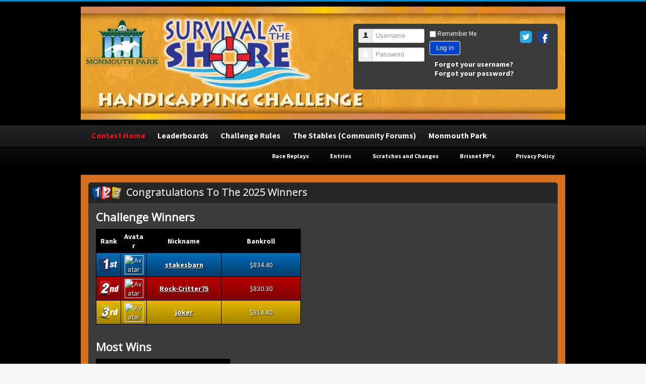

--- FILE ---
content_type: text/html; charset=utf-8
request_url: https://www.survivalattheshore.com/index.php/component/resetpassword
body_size: 24982
content:
<!DOCTYPE html>
<html xmlns="http://www.w3.org/1999/xhtml" xml:lang="en-gb" lang="en-gb" dir="ltr">
<head>
	<meta name="viewport" content="width=device-width, initial-scale=1.0" />
	<base href="https://www.survivalattheshore.com/index.php/component/resetpassword" />
	<meta http-equiv="content-type" content="text/html; charset=utf-8" />
	<meta name="keywords" content="Survival at the ShoreContest,123racing,123 racing,wager,wagering,horse racing,handicapping contest,contest,racing,betting,race track" />
	<meta name="description" content="Survival at the Shore Contest!" />
	<meta name="generator" content="Joomla! - Open Source Content Management" />
	<title>Survival at the Shore Contest - Monmouth Park 2025</title>
	<link href="/templates/racingworld/favicon.ico" rel="shortcut icon" type="image/vnd.microsoft.icon" />
	<link href="/templates/racingworld/css/template.css?v=1" rel="stylesheet" type="text/css" />
	<link href="/templates/racingworld/css/123.css?v=4" rel="stylesheet" type="text/css" />
	<script type="application/json" class="joomla-script-options new">{"csrf.token":"7ed0931a15e9273e55ce70451a4e6011","system.paths":{"root":"","base":""},"system.keepalive":{"interval":300000,"uri":"\/index.php\/component\/ajax\/?format=json"}}</script>
	<script src="/media/jui/js/jquery.min.js?54e07f09cd9dc3606c86eef1943ecd14" type="text/javascript"></script>
	<script src="/media/jui/js/jquery-noconflict.js?54e07f09cd9dc3606c86eef1943ecd14" type="text/javascript"></script>
	<script src="/media/jui/js/jquery-migrate.min.js?54e07f09cd9dc3606c86eef1943ecd14" type="text/javascript"></script>
	<script src="/media/jui/js/bootstrap.min.js?54e07f09cd9dc3606c86eef1943ecd14" type="text/javascript"></script>
	<script src="/templates/racingworld/js/template.js" type="text/javascript"></script>
	<script src="/media/system/js/core.js?54e07f09cd9dc3606c86eef1943ecd14" type="text/javascript"></script>
	<!--[if lt IE 9]><script src="/media/system/js/polyfill.event.js?54e07f09cd9dc3606c86eef1943ecd14" type="text/javascript"></script><![endif]-->
	<script src="/media/system/js/keepalive.js?54e07f09cd9dc3606c86eef1943ecd14" type="text/javascript"></script>
	<script type="text/javascript">
jQuery(function($){ initTooltips(); $("body").on("subform-row-add", initTooltips); function initTooltips (event, container) { container = container || document;$(container).find(".hasTooltip").tooltip({"html": true,"container": "body"});} });
	</script>
	<script type='text/javascript'>
                /*<![CDATA[*/
                    var jax_live_site = 'https://www.survivalattheshore.com/index.php';
                    var jax_token_var='7ed0931a15e9273e55ce70451a4e6011';
                /*]]>*/
                </script><script type="text/javascript" src="/plugins/system/jomsocial.system/pc_includes/ajax_1.5.pack.js"></script>

	<script async src="//pagead2.googlesyndication.com/pagead/js/adsbygoogle.js"></script>
<script>
  (adsbygoogle = window.adsbygoogle || []).push({
    google_ad_client: "ca-pub-3422823397284364",
    enable_page_level_ads: true
  });
</script>
				<link href='//fonts.googleapis.com/css?family=Open+Sans' rel='stylesheet' type='text/css' />
		<style type="text/css">
			h1,h2,h3,h4,h5,h6,.site-title{
				font-family: 'Open Sans', sans-serif;
			}
		</style>
				<style type="text/css">
		body.site
		{
			border-top: 3px solid #0088cc;
			background-color: #f4f6f7;
		}
		a
		{
			color: lightgray;
		}
		.navbar-inner, .nav-list > .active > a, .nav-list > .active > a:hover, .dropdown-menu li > a:hover, .dropdown-menu .active > a, .dropdown-menu .active > a:hover, .nav-pills > .active > a, .nav-pills > .active > a:hover
		{
			background: #0088cc;
		}
		
		.btn-primary { background: #f4f6f7; border:1px solid #f4f6f7;}
		.btn-primary:hover { background: #f4f6f7;}
		
		ul.nav li.active a { background-color:; background-image: none;}
		.navbar-inner
		{
			-moz-box-shadow: 0 1px 3px rgba(0, 0, 0, .25), inset 0 -1px 0 rgba(0, 0, 0, .1), inset 0 30px 10px rgba(0, 0, 0, .2);
			-webkit-box-shadow: 0 1px 3px rgba(0, 0, 0, .25), inset 0 -1px 0 rgba(0, 0, 0, .1), inset 0 30px 10px rgba(0, 0, 0, .2);
			box-shadow: 0 1px 3px rgba(0, 0, 0, .25), inset 0 -1px 0 rgba(0, 0, 0, .1), inset 0 30px 10px rgba(0, 0, 0, .2);
		}
		.header, .below_nav {border-bottom: 1px solid #0088cc;}
		.maincontent .registration legend, .bodypart .moduletable h3, .page-header h2 { color:lightgrey;}
	</style>
		<!--[if lt IE 9]>
		<script src="/media/jui/js/html5.js"></script>
	<![endif]-->
	
	    <script src="/templates/123_racetracks/js/jquery.cycle.all.min.js"></script>    
        <script src="/templates/123_racetracks/js/validateform.js"></script>
    	<script src="/templates/123_racetracks/js/jquery.infinite-carousel.js"></script>
		<script type="text/javascript" src="/libraries/123/123widgets.js"></script>
		
		<script>
		jQuery(document).ready(function(){
			jQuery('#newsstage').carousel('#previous', '#next');
		});
		</script>
	
	  <script>
	  var menuId = 0;
	  var leaderboardId = 0;
	  var refreshRate = 30000;
	  </script>
	  <script async src="https://pagead2.googlesyndication.com/pagead/js/adsbygoogle.js?client=ca-pub-5799620988529771"
     crossorigin="anonymous"></script>

</head>

<body class="site com_resetpassword view- no-layout no-task" >

		
		<style>
		#start-now {
			display: none;
		}
		</style>
		
	
	<!-- Body -->
	<div class="body" style="background-color:#000000;">

		<div style="position:absolute;top:0;left:0;color:black">3</div>
			<!-- Header -->
			<header class="header" role="banner">
            <div class="container">
				<div class="header-inner clearfix">
					<a class="brand pull-left" href="/" style="max-width:100%">
						<img src="/images/monmouth_bghead.jpg" alt="Survival At The Shore" />
											</a>
					<div class="header-search pull-right bodypart" style="max-width:425px;margin-right:15px;">
						<form action="/index.php/component/resetpassword/" method="post" id="login-form" class="form-inline">
		<div class="userdata">
		<div style="float:left;">
			<div id="form-login-username" class="control-group">
				<div class="controls">
											<div class="input-prepend">
							<span class="add-on">
								<span class="icon-user hasTooltip" title="Username" style="color:#333;"></span>
								<label for="modlgn-username" class="element-invisible">Username</label>
							</span>
							<input id="modlgn-username" type="text" name="username" class="input-small" tabindex="0" size="18" placeholder="Username" />
						</div>
									</div>
			</div>
			<div id="form-login-password" class="control-group">
				<div class="controls">
											<div class="input-prepend">
							<span class="add-on">
								<span class="icon-lock hasTooltip" title="Password">
								</span>
								<label for="modlgn-passwd" class="element-invisible">Password							</label>
						</span>
						<input id="modlgn-passwd" type="password" name="password" class="input-small" tabindex="0" size="18" placeholder="Password" />
					</div>
								</div>
			</div>
		</div>
		<div style="float:left;margin-left:10px;">
							<div id="form-login-remember" class="control-group checkbox">
			<label for="modlgn-remember" class="control-label">Remember Me</label> <input id="modlgn-remember" type="checkbox" name="remember" class="inputbox" value="yes"/>
		</div>
				<div id="form-login-submit" class="control-group">
			<div class="controls">
				<button type="submit" tabindex="0" name="Submit" class="btn btn-primary login-button">Log in</button>
			</div>
		</div>
		<div style="float:left;margin-left:10px;">
					<ul class="unstyled">
							<li>
					<a href="/index.php/component/users/?view=remind&amp;Itemid=101">
					Forgot your username?</a>
				</li>
				<li>
					<a href="/index.php/component/resetpassword/component/resetpassword/">
					Forgot your password?</a>
				</li>
			</ul>
		<input type="hidden" name="option" value="com_users" />
		<input type="hidden" name="task" value="user.login" />
		<input type="hidden" name="return" value="aHR0cHM6Ly93d3cuc3Vydml2YWxhdHRoZXNob3JlLmNvbS9pbmRleC5waHAvY29tcG9uZW50L3Jlc2V0cGFzc3dvcmQ=" />
		<input type="hidden" name="7ed0931a15e9273e55ce70451a4e6011" value="1" />		</div>
	</div>
	</form>
		<div class="moduletablesocial_icons">
						

<div class="customsocial_icons"  >
	<p><a title="Monmouth Park" href="https://www.facebook.com/monmouthpark" target="_blank"><img src="/images/social_fb.png" alt="" /></a>  <a title="Monmouth Park twitter" href="https://twitter.com/monmouthpark" target="_blank"><img src="/images/social_twitter.png" alt="" /></a></p></div>
		</div>
	
						<!-- HLMOD facebook buttons -->
					<!-- <iframe class="facebook-like-share" src="//www.facebook.com/plugins/like.php?href=https://www.facebook.com/Survivalattheshore;width&amp;layout=button_count&amp;action=like&amp;show_faces=true&amp;share=true&amp;height=21&amp;appId=624980574312469" scrolling="no" frameborder="0" style="border:none; overflow:hidden; width:140px; height:21px; display: block; float: left; position: relative; margin: 5px 0;" allowTransparency="true"></iframe> -->
					
					</div>
				</div>
            </div>
			</header>
            
            
							<nav class="navigation" role="navigation">
				<div id="mobile_menu_icon" class="mobile_only"></div>
                <div id="menu" class="container">
							<div class="moduletable_menu">
						<ul class="nav menu mod-list">
<li class="item-101 default current active"><a href="/index.php" >Contest Home</a></li><li class="item-129"><a href="/index.php/leader-boards" >Leaderboards</a></li><li class="item-133"><a href="/index.php/challenge-rules" >Challenge Rules</a></li><li class="item-107"><a href="/index.php/jomsocial" >The Stables (Community Forums)</a></li><li class="item-187"><a href="http://www.monmouthpark.com/" target="_blank" rel="noopener noreferrer">Monmouth Park</a></li></ul>
		</div>
	
                </div>    
				</nav>
			            
            				<nav class="below_nav btm_menu">
                <div class="container">
							<div class="moduletable">
						<ul class="nav menuj mod-list">
<li class="item-180"><a href="http://monmouthpark.com/racingreplay.aspx" target="_blank" rel="noopener noreferrer">Race Replays</a></li><li class="item-181"><a href="http://www.equibase.com/premium/eqbEntriesCalendar.cfm?TRK=MTH&amp;CY=USA&amp;STYLE=EQB" target="_blank" rel="noopener noreferrer">Entries</a></li><li class="item-182"><a href="http://www.equibase.com/static/latechanges/html/latechangesMTH-USA.html" target="_blank" rel="noopener noreferrer">Scratches and Changes</a></li><li class="item-184"><a href="http://www.brisnet.com/cgi-bin/static.cgi?page=ppplan" target="_blank" rel="noopener noreferrer">Brisnet PP's</a></li><li class="item-200"><a href="/index.php/privacy-policy" >Privacy Policy</a></li></ul>
		</div>
	
                </div>    
				</nav>
			                        
			
            
            <div class="container">
            <div id="system-message-container">
	</div>
         
            
			<div class="row-fluid bodypart">
								<main id="content" role="main" class="span12">
                		<div class="moduletable">
							<h3>Congratulations to the 2025 Winners</h3>
						

<div class="custom"  >
	<h2>Challenge Winners</h2>
<table style="max-width: 100%; background-color: transparent; border-collapse: collapse; border-spacing: 0px; width: 406px; font-size: 14px; color: #000000; table-layout: fixed; font-family: 'Source Sans Pro', sans-serif; border: 1px solid #000000 !important;">
<tbody>
<tr style="background-color: #212020; border: none !important; color: #ffffff;">
<th class="rank" style="background-color: #000000; text-align: center; padding: 5px; overflow: hidden; text-overflow: ellipsis; overflow-wrap: break-word; text-wrap-mode: nowrap; width: 37px;">Rank</th>
<th class="avatar" style="background-color: #000000; text-align: center; padding: 5px; overflow: hidden; text-overflow: ellipsis; overflow-wrap: break-word; text-wrap-mode: nowrap; width: 41px;">Avatar</th>
<th class="nickname" style="background-color: #000000; text-align: center; padding: 5px; overflow: hidden; text-overflow: ellipsis; overflow-wrap: break-word; text-wrap-mode: nowrap; width: 137.958px;">Nickname</th>
<th class="bankroll" style="background-color: #000000; text-align: center; padding: 5px; clear: both; overflow: hidden; text-overflow: ellipsis; overflow-wrap: break-word; text-wrap-mode: nowrap; width: 146.042px;">Bankroll</th>
</tr>
<tr class="rank1" style="background-color: #000000; color: #ffffff; text-shadow: #000000 1px 1px 2px; border: none !important;">
<td class="position" style="padding: 4px 5px; background: -webkit-linear-gradient(top, #046cba 0%, #013c69 100%); text-align: center; hyphens: auto; overflow-wrap: break-word; border: 1px solid #000000 !important; width: 37px;"><img style="height: auto; vertical-align: middle; border: none;" src="/images/img1lb.png" alt="1st" /></td>
<td class="avatar" style="padding: 4px 5px; background: -webkit-linear-gradient(top, #046cba 0%, #013c69 100%); text-align: center; hyphens: auto; overflow-wrap: break-word; width: 41px; border: 1px solid #000000 !important;"><img class="smallavatar" style="height: auto; vertical-align: middle; border: 1px solid #ffffff; width: 35px; margin-left: auto; margin-right: auto; display: block;" src="/libraries/123/_getAvatar.php?userid=2823" alt="Avatar" width="30" /></td>
<td class="username" style="padding: 4px 5px; background: -webkit-linear-gradient(top, #046cba 0%, #013c69 100%); text-align: center; hyphens: auto; overflow-wrap: break-word; border: 1px solid #000000 !important; width: 137.958px;"><a style="text-decoration-line: underline; font-weight: bold;">stakesbarn</a></td>
<td class="currency" style="padding: 4px 5px; background: -webkit-linear-gradient(top, #046cba 0%, #013c69 100%); text-align: center; hyphens: auto; overflow-wrap: break-word; border: 1px solid #000000 !important; width: 146.042px;">834.40</td>
</tr>
<tr class="rank2" style="background-color: #212020; color: #ffffff; text-shadow: #000000 1px 1px 2px; border: none !important;">
<td class="position" style="padding: 4px 5px; background: -webkit-linear-gradient(top, #b50000 0%, #800404 100%); text-align: center; hyphens: auto; overflow-wrap: break-word; border: 1px solid #000000 !important; width: 37px;"><img style="height: auto; vertical-align: middle; border: none;" src="/images/img2lb.png" alt="2nd" /></td>
<td class="avatar" style="padding: 4px 5px; background: -webkit-linear-gradient(top, #b50000 0%, #800404 100%); text-align: center; hyphens: auto; overflow-wrap: break-word; width: 41px; border: 1px solid #000000 !important;"><img class="smallavatar" style="height: auto; vertical-align: middle; border: 1px solid #ffffff; width: 35px; margin-left: auto; margin-right: auto; display: block;" src="/libraries/123/_getAvatar.php?userid=14218" alt="Avatar" width="30" /></td>
<td class="username" style="padding: 4px 5px; background: -webkit-linear-gradient(top, #b50000 0%, #800404 100%); text-align: center; hyphens: auto; overflow-wrap: break-word; border: 1px solid #000000 !important; width: 137.958px;"><a style="text-decoration-line: underline; font-weight: bold;">Rock-Critter75</a></td>
<td class="currency" style="padding: 4px 5px; background: -webkit-linear-gradient(top, #b50000 0%, #800404 100%); text-align: center; hyphens: auto; overflow-wrap: break-word; border: 1px solid #000000 !important; width: 146.042px;">830.30</td>
</tr>
<tr class="rank3" style="background-color: #000000; color: #ffffff; text-shadow: #000000 1px 1px 2px; border: none !important;">
<td class="position" style="padding: 4px 5px; background: -webkit-linear-gradient(top, #e2b901 0%, #a48102 100%); text-align: center; hyphens: auto; overflow-wrap: break-word; border: 1px solid #000000 !important; width: 37px;"><img style="height: auto; vertical-align: middle; border: none;" src="/images/img3lb.png" alt="3rd" /></td>
<td class="avatar" style="padding: 4px 5px; background: -webkit-linear-gradient(top, #e2b901 0%, #a48102 100%); text-align: center; hyphens: auto; overflow-wrap: break-word; width: 41px; border: 1px solid #000000 !important;"><img class="smallavatar" style="height: auto; vertical-align: middle; border: 1px solid #ffffff; width: 35px; margin-left: auto; margin-right: auto; display: block;" src="/libraries/123/_getAvatar.php?userid=14533" alt="Avatar" width="30" /></td>
<td class="username" style="padding: 4px 5px; background: -webkit-linear-gradient(top, #e2b901 0%, #a48102 100%); text-align: center; hyphens: auto; overflow-wrap: break-word; border: 1px solid #000000 !important; width: 137.958px;"><a style="text-decoration-line: underline; font-weight: bold;">joker</a></td>
<td class="currency" style="padding: 4px 5px; background: -webkit-linear-gradient(top, #e2b901 0%, #a48102 100%); text-align: center; hyphens: auto; overflow-wrap: break-word; border: 1px solid #000000 !important; width: 146.042px;">814.40</td>
</tr>
</tbody>
</table>
<p> </p>
<h2>Most Wins</h2>
<table style="max-width: 100%; background-color: transparent; border-collapse: collapse; border-spacing: 0px; width: 266.802px; font-size: 14px; color: #000000; table-layout: fixed; font-family: 'Source Sans Pro', sans-serif; border: 1px solid #000000 !important;">
<tbody>
<tr style="background-color: #212020; border: none !important; color: #ffffff;">
<th class="rank" style="background-color: #000000; text-align: center; padding: 5px; overflow: hidden; text-overflow: ellipsis; overflow-wrap: break-word; text-wrap-mode: nowrap; width: 37.875px;">ank</th>
<th class="avatar" style="background-color: #000000; text-align: center; padding: 5px; overflow: hidden; text-overflow: ellipsis; overflow-wrap: break-word; text-wrap-mode: nowrap; width: 42.5312px;">Avatar</th>
<th class="nickname" style="background-color: #000000; text-align: center; padding: 5px; overflow: hidden; text-overflow: ellipsis; overflow-wrap: break-word; text-wrap-mode: nowrap; width: 88.7083px;">Nickname</th>
<th class="bankroll" style="background-color: #000000; text-align: center; padding: 5px; clear: both; overflow: hidden; text-overflow: ellipsis; overflow-wrap: break-word; text-wrap-mode: nowrap; width: 56.3542px;">Wins</th>
</tr>
<tr class="rank1" style="background-color: #000000; color: #ffffff; text-shadow: #000000 1px 1px 2px; border: none !important;">
<td class="position" style="padding: 4px 5px; background: -webkit-linear-gradient(top, #046cba 0%, #013c69 100%); text-align: center; hyphens: auto; overflow-wrap: break-word; border: 1px solid #000000 !important;"><img style="height: auto; vertical-align: middle; border: none;" src="/images/img1lb.png" alt="1st" /></td>
<td class="avatar" style="padding: 4px 5px; background: -webkit-linear-gradient(top, #046cba 0%, #013c69 100%); text-align: center; hyphens: auto; overflow-wrap: break-word; width: 41.8646px; border: 1px solid #000000 !important;"><img class="smallavatar" style="height: auto; vertical-align: middle; border: 1px solid #ffffff; width: 35px; margin-left: auto; margin-right: auto; display: block;" src="/libraries/123/_getAvatar.php?userid=1368" alt="Avatar" width="30" /></td>
<td class="username" style="padding: 4px 5px; background: -webkit-linear-gradient(top, #046cba 0%, #013c69 100%); text-align: center; hyphens: auto; overflow-wrap: break-word; border: 1px solid #000000 !important;"><a style="text-decoration-line: underline; font-weight: bold;">gomomgo</a></td>
<td style="padding: 4px 5px; background: -webkit-linear-gradient(top, #046cba 0%, #013c69 100%); text-align: center; hyphens: auto; overflow-wrap: break-word; border: 1px solid #000000 !important;">52</td>
</tr>
</tbody>
</table>
<h2>Weekly Winners</h2>
<table style="border-collapse: collapse; width: 203pt;" border="0" width="271" cellspacing="0" cellpadding="0"><colgroup><col style="mso-width-source: userset; mso-width-alt: 4750; width: 100pt;" width="134" /> <col style="mso-width-source: userset; mso-width-alt: 4864; width: 103pt;" width="137" /> </colgroup>
<tbody>
<tr style="height: 14.4pt;">
<td class="xl63" style="height: 14.4pt; width: 100pt;" width="134" height="19">Weekly</td>
<td class="xl63" style="width: 103pt;" width="137">Alias</td>
</tr>
<tr style="height: 14.4pt;">
<td class="xl63" style="height: 14.4pt;" height="19">Week 1</td>
<td class="xl63">hoosir1223</td>
</tr>
<tr style="height: 14.4pt;">
<td class="xl63" style="height: 14.4pt;" height="19">Week 2</td>
<td class="xl63">doothewop</td>
</tr>
<tr style="height: 14.4pt;">
<td class="xl63" style="height: 14.4pt;" height="19">Week 3</td>
<td class="xl63">tjruffian</td>
</tr>
<tr style="height: 14.4pt;">
<td class="xl63" style="height: 14.4pt;" height="19">Week 4</td>
<td class="xl63">Magsingal</td>
</tr>
<tr style="height: 14.4pt;">
<td class="xl63" style="height: 14.4pt;" height="19">Week 4</td>
<td class="xl63">Completehorse</td>
</tr>
<tr style="height: 14.4pt;">
<td class="xl63" style="height: 14.4pt;" height="19">Week 5</td>
<td class="xl63">Joe H</td>
</tr>
<tr style="height: 14.4pt;">
<td class="xl63" style="height: 14.4pt;" height="19">Week 6</td>
<td class="xl63">krychear</td>
</tr>
<tr style="height: 14.4pt;">
<td class="xl63" style="height: 14.4pt;" height="19">Week 7</td>
<td class="xl63">Bonn1</td>
</tr>
<tr style="height: 14.4pt;">
<td class="xl63" style="height: 14.4pt;" height="19">Week 8</td>
<td class="xl63">Outlaw15</td>
</tr>
<tr style="height: 14.4pt;">
<td class="xl63" style="height: 14.4pt;" height="19">Week 9</td>
<td class="xl63">HONEST LADY</td>
</tr>
<tr style="height: 14.4pt;">
<td class="xl63" style="height: 14.4pt;" height="19">Week 9</td>
<td class="xl63">cubpfan</td>
</tr>
<tr style="height: 14.4pt;">
<td class="xl63" style="height: 14.4pt;" height="19">Week 10</td>
<td class="xl63">Rortyrip</td>
</tr>
<tr style="height: 14.4pt;">
<td class="xl63" style="height: 14.4pt;" height="19">Week 11</td>
<td class="xl63">mjd0629</td>
</tr>
<tr style="height: 14.4pt;">
<td class="xl63" style="height: 14.4pt;" height="19">Week 12</td>
<td class="xl63">harnessinsider</td>
</tr>
<tr style="height: 14.4pt;">
<td class="xl63" style="height: 14.4pt;" height="19">Week 13</td>
<td class="xl63">dennist</td>
</tr>
<tr style="height: 14.4pt;">
<td class="xl63" style="height: 14.4pt;" height="19">Week 14</td>
<td class="xl63">knumbnutts</td>
</tr>
<tr style="height: 14.4pt;">
<td class="xl63" style="height: 14.4pt;" height="19">Week 15</td>
<td class="xl63">Bakes</td>
</tr>
</tbody>
</table></div>
		</div>
	
                <div class="maincontent">
					<!-- Begin Content -->
					

<div style="text-align: left">

<p>

<p>Please enter the email address for your account. A verification email will be sent to you. <br/>Once you have received the verification email, you will be able to choose a new password for your account.</p></p>

<br/>

	<form action="/index.php/component/resetpassword/?task=submitemail" method="post">

		<table>
			<tr>
				<td>
					Email Address
				</td>
				<td>
					<input type="text" class="inputbox" name="emailaddr" value="" size="30"  />
				</td>
				<td>
					<input type="submit" class="submit button" name="submit" value="Submit" />
				</td>
			</tr>

		</table>

		
	</form>

</div>
					
					<!-- End Content -->
                </div>    
                
				</main>
							</div>
		</div>
	</div>
	<!-- Footer -->
	<footer class="footer" role="contentinfo">
    <div class="footer-0"> 
		<div class="container">
					<div class="moduletable rth">
							<h3>Support Email :</h3>
						

<div class="custom rth"  >
	<p><a href="mailto:challenge@survivalattheshore.com">challenge@survivalattheshore.com</a></p></div>
		</div>
	
		</div>
    </div>   
    <div class="footer-1">   
        <div class="container">
					<div class="moduletable rth">
							<h3>Provided by :</h3>
						

<div class="custom rth"  >
	<div> <a title="123gaming Contests" href="https://www.123gaming.com" target="_blank" rel="noopener noreferrer"><img src="/images/123gaminglogo.png" alt="" width="292" height="66" /></a></div></div>
		</div>
	
		</div>
    </div>  
    
    <div class="footer-2">   
        <div class="container">
        <div class="moduletable copyright">&copy; 2026 Survival at the Shore Contest - Monmouth Park 2025</div>
			
			<!--<p class="pull-right"><a href="#top" id="back-top"></a></p>-->
		</div>
    </div>
      
	</footer>
	


<script>
  (function(i,s,o,g,r,a,m){i['GoogleAnalyticsObject']=r;i[r]=i[r]||function(){
  (i[r].q=i[r].q||[]).push(arguments)},i[r].l=1*new Date();a=s.createElement(o),
  m=s.getElementsByTagName(o)[0];a.async=1;a.src=g;m.parentNode.insertBefore(a,m)
  })(window,document,'script','//www.google-analytics.com/analytics.js','ga');
  ga('create', 'UA-2272985-7', 'auto');
  ga('send', 'pageview');
</script>	

</body>
</html>


--- FILE ---
content_type: text/html; charset=utf-8
request_url: https://www.google.com/recaptcha/api2/aframe
body_size: 265
content:
<!DOCTYPE HTML><html><head><meta http-equiv="content-type" content="text/html; charset=UTF-8"></head><body><script nonce="1lfd19zFjw0acbtoXvcucA">/** Anti-fraud and anti-abuse applications only. See google.com/recaptcha */ try{var clients={'sodar':'https://pagead2.googlesyndication.com/pagead/sodar?'};window.addEventListener("message",function(a){try{if(a.source===window.parent){var b=JSON.parse(a.data);var c=clients[b['id']];if(c){var d=document.createElement('img');d.src=c+b['params']+'&rc='+(localStorage.getItem("rc::a")?sessionStorage.getItem("rc::b"):"");window.document.body.appendChild(d);sessionStorage.setItem("rc::e",parseInt(sessionStorage.getItem("rc::e")||0)+1);localStorage.setItem("rc::h",'1768934304604');}}}catch(b){}});window.parent.postMessage("_grecaptcha_ready", "*");}catch(b){}</script></body></html>

--- FILE ---
content_type: text/css
request_url: https://www.survivalattheshore.com/templates/racingworld/css/123.css?v=4
body_size: 83088
content:
@import url(//fonts.googleapis.com/css?family=Open+Sans:300,400);

@font-face {
  font-family: 'BebasNeueRegular';
  src: url('./fonts/BebasNeue-webfont.eot'); /* IE9 Compat Modes */
  src: url('./fonts/BebasNeue-webfont.eot?#iefix') format('embedded-opentype'), /* IE6-IE8 */
       url('./fonts/BebasNeue-webfont.woff') format('woff'), /* Modern Browsers */
       url('./fonts/BebasNeue-webfont.ttf')  format('truetype'), /* Safari, Android, iOS */
       url('./fonts/BebasNeue-webfont.svg#svgFontName') format('svg'); /* Legacy iOS */
}
/*body{ background-color:#fff; font-family:Calibri, sans-serif; font-size:15px; color:#333; padding:0px; margin:0px;}*/

#overall {
    position: relative;}
				
	/* --- Common Classes ------------------------ */
		
		.left { float:left; }
		.right { float:right; }
		.clear { clear:both; }
		.textright { text-align:right; }
		.textcenter { text-align:center; }
		.aligntop { vertical-align:top; }
		.bold { font-weight:bold; }
		.textright { text-align:right; }
		.textcenter { text-align:center; }
		.aligntop { vertical-align:top; }
		.border-none { border:none; }
		.currency:before { content: "$"; }
		.highlightRow {border:5px #00ff00 solid;} /* used in leaderboards to highlight selected user */
		.remove {display:none;}
		.block {display:block;}
		.hide {visibility:hidden;}
		.show {visibility:visible;}
		.no-wrap {white-space:nowrap;}
		

	
hr{
	margin: 14px 0;
	background: #ccc;
	border: 0 !important;
	height: 3px;
}
	
.custom_bn img {
    width: 100%;
}	

.module_tp {
    padding-right: 25px;
    padding-top: 15px;
}

.module_tp p {
    display: none;
}

#logo_con{ float:left; overflow:hidden;}

#logo_right{ float:right; overflow:hidden;}
#logo_right a{
	display: inline-block;
	width: 40px;
}
#logo_right img {
	display: inline-block;
}
#top_container {
    background-color: #fff;
    /*border-bottom: 5px solid #c11720; */
	border-bottom: 0;
    padding-bottom: 12px;
    padding-top: 4px;
}

#menu_container{  
	position: absolute;
    text-align: left;
    width: 100%;
    z-index: 1;
	height: 47px;
	background: #e31B23;
	border-bottom: 6px solid #22242B;
	}

#menu_left{ 
	background:url(../images/menu_left.png) no-repeat scroll 0% 0%; 
	float:left; 
	width:360px; 
	line-height:70px; 
	font-family:"Century Gothic"; 
	color:#fff; font-size:19px; 
	font-weight:bold; 
	text-align:center; 
	padding-bottom:23px;
	display: block;
}

#menu_left a{ line-height:93px; font-family:"Century Gothic"; color:#fff; font-size:19px; font-weight:bold; text-decoration:none; }

#menu_right{ overflow:hidden; float:left; display: block;}

#menu{ background-color: transparent; line-height:52px; overflow:hidden;}
#menu div.custom{}

#menu_btm {
    background-color: #c11720;
    line-height: 50px;
}

.container_full {
    margin: 0 auto;
    width: 100%;
}


.span_full {
    margin: 0 auto;
    width: 100%;
}

#banner_container {
    position: absolute;
    top: 50px;
    width: 100%;
	margin-left: 5px;
}
.moduletablebanner{
	width: 100%;
	position: relative;
	display: block;	
}
.bannergroupbanner{
	display: block;
	width: 100%;
	margin-bottom: 10px;	
	height:282px;
	overflow: hidden;
}
.setSize{
	visibility: hidden;
}
.banneritem img{
	width: auto;
    max-width: 100%;
    height: auto;    
}	
#main_container .main_inner{ background-color:#fff; overflow:hidden;}


#main_container {
    background-color: #fff; text-align:left;
    overflow: hidden;
    position: absolute;
    top: 140px;
    width: 100%;
    
}
.articleBody img{
	max-width: 100%;
}
.header-search div.moduletable-loginbtn{
	display: none;
}
#footer_container {
	background-color:#22242B; 
}
#footer_container .container{ 
	font-size:13px; 
	/*font-family:"Trebuchet MS"; */
	font-family: 'Open Sans', sans-serif;
	color:#999; 
	text-align: left; 
	line-height:50px;
	}
#footer_container .custom{
	width: 1100px;
	margin: 0 auto;
}
#footer_container .footer-column {
	width: 38%;
	display: inline-block;
	position: relative;
	float: left;
	background:url(../images/nav-selected.png) no-repeat scroll 2% 0%;
	color: #fff;
}
#footer_container .footer-column h2{
	font-family: 'Open Sans', sans-serif;
	font-size: 20px;
	margin-bottom: 25px;
	padding-top: 20px;
	text-transform: uppercase;
	font-weight: normal;
}

#footer_container .footer-column p{
	font-family: Arial, Helvetica, sans-serif;
	line-height: 22px;
}
#footer_container div.footer-column.last {
	width: 19%;
}
#footer_container .footer-column .address-column{
	padding-left: 38px;
	background:url(../images/icon-dart.png) no-repeat scroll 0% 0%;
}
#footer_container .footer-column .address-column a{
	color: #ff0000;
}
#footer_container .footer-column	.footer-social{
	margin-top: 32px;
}

/** the stables ***************************/
.com_community #community-wrap{
	margin-top: 0;
}
#community-wrap .joms-stream-content{
	width: 96%;
}
span.mobile-label{
	display: none;
}
@media screen and (max-width: 979px){
	a.brand.pull-left{
		max-width: 48%;
	}
	a.brand.pull-left img{
		max-width: 100%;
	}
	#footer_container, 
	#footer_container .custom{
		width: 100%;
	}
	#footer_container .footer-column, 
	#footer_container div.footer-column.last{
		width: 29%;
		margin-left: 2%;
		min-width: 200px;
		clear: right;
	}
	#menu {
		overflow: visible;
	}
    .below_nav {
        padding-bottom: 50px;
    }
}	
#f_link {
    padding-right: 12px;
}

#mainbody, #mainbody1 {
    padding-bottom: 20px;
    /*padding-left: 20px; */
    padding-top: 20px;
	width: 645px;
}

#sidebar {
    padding-bottom: 20px;
    padding-top: 20px;
	width: 300px;
}

.module_ln h3{}

.module_cd h3 {
    background: url("../images/h3_tag.png") no-repeat scroll 0 0 rgba(0, 0, 0, 0);
    clear: both;
    color: #ccc;
    font-family: century gothic;
    font-size: 16px;
    height: 50px;
    left: 115px;
    overflow: hidden;
    padding-left: 25px;
    position: absolute;
    width: 310px;
}

.custom_cd {
    padding-top: 65px;
}

.module_lb h3{background:url(../images/123.jpg) no-repeat scroll 0% 0%;  color: #333;
    font-family: century gothic;
    font-size: 18px;
    font-weight: normal;
    line-height: 90px;
    padding-left: 25px;}


.custom_lb {
    color: #666;
    font-family: trebuchet ms;
    font-size: 13px;
    line-height: 20px;
    padding-bottom: 20px;
    padding-left: 18px;
    padding-right: 18px;
}

.module_lb {
    background-color: #f8f8f8;
    width: 293px;
}

.module_ln h3 {
    background-color: #f0f0f0;
    border-left: 5px solid #e31b23;
    color: #000;
    display: inline-block;
    font-family: century gothic;
    font-size: 20px;
    font-weight: normal;
    line-height: 40px;
    margin-bottom: 0;
    padding-left: 20px;
    padding-right: 20px;
    text-transform: uppercase;
}

.latestnews_ln {
    border-left: 5px solid #f0f0f0;
    color: #333;
    font-family: Calibri;
    font-size: 14px;
    line-height: 20px;
    padding: 15px;
}

.page-header h2, .page-header a {
    color: #000;
    font-family: trebuchet ms;
    font-size: 23px;
    font-weight: normal;
    letter-spacing: 1px;
    text-transform: uppercase;
}

.page-header {
    border-bottom: 1px solid #f0f0f0;
    margin: 0 0 20px !important;
    padding-bottom: 0 !important;
}

#content p, .item-page p {
    line-height: 20px;
}

#extra_container {
    bottom: 100px;
    left: 29px;
    overflow: hidden;
    position: absolute;
}

#extra_container .container {
    background:url(../images/left_img.png) no-repeat scroll 0% 0%;
    height: 388px;
    width: 96px;
}







	/* --- Buttons ------------------------ */
			
			/* White */
			a.button-white {
				color:#000000;
				font-size:1.286em;
				font-family:Arial,helvetica,sans-serif;
				text-transform:capitalize;
				text-decoration:none;
				text-align:center;
				padding:7px 5px 5px 5px;
				background: #FFF;				
				border:none;
				border-radius: 5px;
				-webkit-border-radius: 5px;
				
				cursor:pointer;
			}
			.textshadow a.button-white {
				text-shadow: 1px 1px 2px #000000;
				filter: dropshadow(color=#000000, offx=1, offy=1);
			}			
			a.button-white:hover{
				/*
				-webkit-box-shadow: -3px -3px 10px 0px #000;
				box-shadow:         -3px -3px 10px 0px #000;
				*/
			}
			
			textarea {max-width:90%;}
			
			/* Grey */			
			
			a.button-grey, span.button-grey, input[type="submit"].button-grey, input[type="button"].button-grey { /* button gradient */
				color:#FFFFFF;
				font-size:1.286em;
				text-transform:capitalize;
				text-decoration:none;
				text-align:center;
				padding:7px 5px 5px 5px;
				display:block;
				
				border:none;
				border-radius: 5px;
				-webkit-border-radius: 5px;
				
				background: #525151; /* Old browsers */
				background: -moz-linear-gradient(top, #525151 0%, #747373 100%); /* FF3.6+ */
				background: -webkit-gradient(linear, left top, left bottom, color-stop(0%,#525151), color-stop(100%,#747373)); /* Chrome,Safari4+ */
				background: -webkit-linear-gradient(top, #525151 0%,#747373 100%); /* Chrome10+,Safari5.1+ */
				background: -o-linear-gradient(top, #525151 0%,#747373 100%); /* Opera 11.10+ */
				background: -ms-linear-gradient(top, #525151 0%,#747373 100%); /* IE10+ */
				background: linear-gradient(top, #525151 0%,#747373 100%); /* W3C */
				cursor:pointer;
			}
			.textshadow a.button-grey, 
			.textshadow span.button-grey, 
			.textshadow input[type="submit"].button-grey, 
			.textshadow input[type="button"].button-grey {
				text-shadow: 1px 1px 2px #000000;
				filter: dropshadow(color=#000000, offx=1, offy=1);
			}
			a.button-grey:hover, input[type="submit"].button-grey:hover /*, a.button-grey:visited, input[type="submit"].button-grey:visited */ {
				color:#FFFFFF;
				text-decoration:none;
				/*
				-webkit-box-shadow: -3px -3px 10px 0px #333;
				box-shadow:         -3px -3px 10px 0px #333;
				*/
			}
 			
			/* Green */
			
			a.button-green, input[type="submit"].button-green, input[type="button"].button-green { /* button gradient */
				color:#FFFFFF;
				font-size:1.286em;
				text-transform:capitalize;
				text-decoration:none;
				text-align:center;
				padding:4px 5px 5px 5px;
				display:block;
			
				border:none;
				border-radius: 5px;
				-webkit-border-radius: 5px;
				
				background: #329a04; /* Old browsers */
				background: -moz-linear-gradient(top, #329a04 0%, #38693b 100%); /* FF3.6+ */
				background: -webkit-gradient(linear, left top, left bottom, color-stop(0%,#329a04), color-stop(100%,#38693b)); /* Chrome,Safari4+ */
				background: -webkit-linear-gradient(top, #329a04 0%,#38693b 100%); /* Chrome10+,Safari5.1+ */
				background: -o-linear-gradient(top, #329a04 0%,#38693b 100%); /* Opera 11.10+ */
				background: -ms-linear-gradient(top, #329a04 0%,#38693b 100%); /* IE10+ */
				background: linear-gradient(top, #329a04 0%,#38693b 100%); /* W3C */
				
				cursor:pointer;
				font-weight: bold;
				
			}
			.textshadow a.button-green, .textshadow input[type="submit"].button-green, .textshadow input[type="button"].button-green {
				text-shadow: 1px 1px 2px #000000;
				filter: dropshadow(color=#000000, offx=1, offy=1);
			}
			
			a.button-green:hover, input[type="submit"].button-green:hover, input[type="button"].button-green:hover /*, a.button-green:visited, input[type="submit"].button-green:visited */{
				color:#FFFFFF;
				text-decoration:none;
				cursor:pointer;
				/*
				-webkit-box-shadow: -3px -3px 10px 0px #333;
				box-shadow:         -3px -3px 10px 0px #333;
				*/
			}
			
			/* Red */
			
			a.button-red, input[type="submit"].button-red { /* button gradient */
				color:#FFFFFF;
				font-size:1.286em;
				text-transform:capitalize;
				text-decoration:none;
				text-align:center;
				padding:7px 5px 5px 5px;
				display:block;
			
				border:none;
				border-radius: 5px;
				-webkit-border-radius: 5px;
				
				background: #fe1900; /* Old browsers */
				background: -moz-linear-gradient(top, #fe1900 0%, #d20100 100%); /* FF3.6+ */
				background: -webkit-gradient(linear, left top, left bottom, color-stop(0%,#fe1900), color-stop(100%,#d20100)); /* Chrome,Safari4+ */
				background: -webkit-linear-gradient(top, #fe1900 0%,#d20100 100%); /* Chrome10+,Safari5.1+ */
				background: -o-linear-gradient(top, #fe1900 0%,#d20100 100%); /* Opera 11.10+ */
				background: -ms-linear-gradient(top, #fe1900 0%,#d20100 100%); /* IE10+ */
				background: linear-gradient(top, #fe1900 0%,#d20100 100%); /* W3C */
				
				cursor:pointer;
			}
			.textshadow a.button-red, .textshadow input[type="submit"].button-red {
				text-shadow: 1px 1px 2px #000000;
				filter: dropshadow(color=#000000, offx=1, offy=1);
			}
			
			
			a.button-red:hover, input[type="submit"].button-red:hover,  a.button-red:visited , input[type="submit"].button-red:visited{
				color:#FFF;/*FFF*/
				text-decoration:none;
				/*
				-webkit-box-shadow: -3px -3px 10px 0px #333;
				box-shadow:         -3px -3px 10px 0px #333;
				*/
			}
			input[type="submit"].button-red:hover {
				cursor:pointer;
			}
			
			/* Yellow */
			
			a.button-yellow, input[type="submit"].button-yellow { /* button gradient */
				color:#FFFFFF;
				font-size:1.286em;
				text-transform:capitalize;
				text-decoration:none;
				text-align:center;
				padding:7px 5px 5px 5px;
				display:block;
			
				border:none;
				border-radius: 5px;
				-webkit-border-radius: 5px;
				
				background: #fdc502; /* Old browsers */
				background: -moz-linear-gradient(top, #fdc502 0%, #fda202 100%); /* FF3.6+ */
				background: -webkit-gradient(linear, left top, left bottom, color-stop(0%,#fdc502), color-stop(100%,#fda202)); /* Chrome,Safari4+ */
				background: -webkit-linear-gradient(top, #fdc502 0%,#fda202 100%); /* Chrome10+,Safari5.1+ */
				background: -o-linear-gradient(top, #fdc502 0%,#fda202 100%); /* Opera 11.10+ */
				background: -ms-linear-gradient(top, #fdc502 0%,#fda202 100%); /* IE10+ */
				background: linear-gradient(top, #fdc502 0%,#fda202 100%); /* W3C */
				
				cursor:pointer;
				/*
				text-shadow: 1px 1px 2px #000000;
				filter: dropshadow(color=#000000, offx=1, offy=1);
				*/
			}
			.textshadow a.button-yellow, .textshadow input[type="submit"].button-yellow {
				text-shadow: 1px 1px 2px #000000;
				filter: dropshadow(color=#000000, offx=1, offy=1);
			}
			a.button-yellow:hover,  a.button-yellow:visited /*, input[type="submit"].button-yellow:hover,  input[type="submit"].button-yellow:visited */ {
				color:#FFFFFF;
				text-decoration:none;
				/*
				-webkit-box-shadow: -3px -3px 10px 0px #333;
				box-shadow:         -3px -3px 10px 0px #333;
				*/
			}

			
			
			
			
			
			.greentick {
				background:url("../images/tick-green-box.png") no-repeat 0 3px transparent; 
				height:16px;
				display:block;
				margin:0;
				padding:0;
			}
			#sidebar .greentick{
				background:url("../images/tick-green-box.png") no-repeat 0 0 transparent;
				padding-left: 20px;
			}
			.redcross {
				background:url("../images/cross-red-box.png") no-repeat 0 0 transparent;
				height:16px;
				display:block;
				margin:0;
				padding:0;
			}
			#gamestats, #gamestats div {
				overflow:hidden;
			}

			#gamestats span {
				background-size:10px auto;
				display:block;
				/*clear:left;
				color:#000;*/
				font-weight:bold;
				line-height:1em;
				padding-left: 15px;
			}
			
			#gamestats span.greentick, 
			#gamestats span.redcross {
				margin-bottom:-1px;
			}
			
			#userstats_details {
				line-height:1.5em;
			}
			#userstats_details img[alt="avatar"] {
				border: 1px solid black;
			}
			#userstats {
				margin-top:0px;
				color:#fff;
				overflow:hidden;
				font-size:1em;
			}
			#userstats a {
				color:#FFF;
				text-transform: uppercase;
				padding:5px 7px;
				margin-top:5px;
				border-radius: 5px;
				-webkit-border-radius: 5px;
				text-decoration:none;
				display:inline-block;
			}
			.no-borderradius #userstats a  {
				behavior:url("/PIE.php");
				position:relative;
				-pie-border-radius: 5px;
			}
			#userstats a.myHistory {
				background-color:#ce0000;
				text-shadow: 1px 1px 2px #000000;
				filter: dropshadow(color=#000000, offx=1, offy=1);
				clear:both;
			}
			#userstats a.myProfile {
				background-color:#595858;
				text-shadow: 1px 1px 2px #000000;
				filter: dropshadow(color=#000000, offx=1, offy=1);				
			}
			
			#userstats img {
				float:right;
				border:solid #FFF 1px;
				max-width: 100%;
			}
			#userstats #start-now a {
				padding-left:0;
			}
			
			#userstats #start-now img {
				float:none;
				border:none;
			}
			
			.bankroll {
				/*float:left;*/
				/*width: 115px !important;*/
				clear: both;
				/*display:inline-block;*/
				/*margin:3px 0; */
			}
			.lucky {
				width: 100% !important;
			}
			.lucky span {
				display:inline-block;
				width: 51px !important;
			}
			
			#loginWelcome {
				max-width: 200px;
			}
			
			.panel-tabs {
				display:inline-block;
				/*padding:0 10px 0 10px;*/
				margin-bottom:0;
				overflow:hidden;
				
				z-index:99999;
			}
			.panel-tabs h4 {
				font-size:1em;
				font-weight:bold;
				color:#dfdfde;				
				display:inline-block;
				padding:7px 8px;
				background-color:#828282;
				-moz-border-radius:5px 5px 0  0;
				-webkit-border-radius:5px 5px 0 0;
				border-radius:5px 5px 0 0;
				
				margin-bottom:-7px;
				
				cursor:pointer;
				text-shadow: 1px 1px 2px #000000;
				filter: dropshadow(color=#000000, offx=1, offy=1);				
			}
			.panel-tabs h4.active {
				color:#000000;
				background-color:#fefcfc;
				
				text-shadow: none;
				filter: none;
			}
			.no-borderradius .panel-tabs h4 {
				position:relative;
				-pie-border-radius:5px 5px 0px 0px;
				behavior: url(/PIE.htc);
			}
			
			/* ### Generic Table Styles ### */
			
			table{
				border-collapse:collapse;
				border:1px solid #939595;
				width:100%;
				font-size:1em;
				color:#000;/*#515050*/
			}
			table th {
				background-color:#000;
				/*font-size:1.167em;*/
				color:#FFF;
				text-align:left;
				padding:5px;
			}
			table th a {
				color:#FFF!important;
			}
			th.button {
							
			}
			#inner table th {
				padding:15px 5px 5px 5px;
			}
			table th a {
				color:#FFF;
			} 
			table td{
				border:1px solid #939595;
				padding:5px;
				/*vertical-align:middle;*/
				
			}
			table td img {
				border:solid #FFF 1px;
			}
			tr:nth-child(even) {
				/*background-color:#C7C7C7;*/
				background-color:#FFFFFF;
			}
			tr:nth-child(odd) {
				/*background-color:#C7C7C7;*/
				background-color:#F4F1F1;
			}
			
			
			#leaderboard tr:nth-child(even) a, #leaderboard tr:nth-child(odd) a {color:#06489a;}
			tr:nth-child(even) a, tr:nth-child(odd) a {
			color:#fff;
			text-decoration: underline;
			font-weight: bold;
			}
						
			#home table tr.rank1 {
				color:#FFF;
				text-shadow: 1px 1px 2px #000000;
				filter: dropshadow(color=#000000, offx=1, offy=1);
				
				background-color:#06489a;
			}
			#home table tr.rank2 {
				color:#FFF;
				text-shadow: 1px 1px 2px #000000;
				filter: dropshadow(color=#000000, offx=1, offy=1);
				
				background-color:#b50000;
			}
			#home table tr.rank3 {
				color:#FFF;
				text-shadow: 1px 1px 2px #000000;
				filter: dropshadow(color=#000000, offx=1, offy=1);
				
				background-color:#e2b901;
			}
			/*#home table tr.rank1 td, #home table tr.rank2 td, #home table tr.rank3 td {
				border:none;
			}*/
			
			#home table tr.rank1 td {/* #046cba #025290 */			
				background: #046cba; /* Old browsers */
				background: -moz-linear-gradient(top, #046cba 0%, #013c69 100%); /* FF3.6+ */
				background: -webkit-gradient(linear, left top, left bottom, color-stop(0%,#046cba), color-stop(100%,#013c69)); /* Chrome,Safari4+ */
				background: -webkit-linear-gradient(top, #046cba 0%,#013c69 100%); /* Chrome10+,Safari5.1+ */
				background: -o-linear-gradient(top, #046cba 0%,#013c69 100%); /* Opera 11.10+ */
				background: -ms-linear-gradient(top, #046cba 0%,#013c69 100%); /* IE10+ */
				background: linear-gradient(top, #046cba 0%,#013c69 100%); /* W3C */
			}
			.no-cssgradients #home table tr.rank1 td {
				position:relative;
				-pie-background: linear-gradient(#046cba, #013c69);
			    behavior: url(/PIE.htc);
			}			
			#home table tr.rank2 td {/* #046cba #025290 */			
				background: #B50000; /* Old browsers */
				background: -moz-linear-gradient(top, #B50000 0%, #800404 100%); /* FF3.6+ */
				background: -webkit-gradient(linear, left top, left bottom, color-stop(0%,#B50000), color-stop(100%,#800404)); /* Chrome,Safari4+ */
				background: -webkit-linear-gradient(top, #B50000 0%,#800404 100%); /* Chrome10+,Safari5.1+ */
				background: -o-linear-gradient(top, #B50000 0%,#800404 100%); /* Opera 11.10+ */
				background: -ms-linear-gradient(top, #B50000 0%,#800404 100%); /* IE10+ */
				background: linear-gradient(top, #B50000 0%,#800404 100%); /* W3C */
			}
			.no-cssgradients #home table tr.rank2 td {
				position:relative;
				-pie-background: linear-gradient(#B50000, #800404);
			    behavior: url(/PIE.htc);
			}
			
			#home table tr.rank3 td {/* #046cba #025290 */			
				background: #E2B901; /* Old browsers */
				background: -moz-linear-gradient(top, #E2B901 0%, #a48102 100%); /* FF3.6+ */
				background: -webkit-gradient(linear, left top, left bottom, color-stop(0%,#E2B901), color-stop(100%,#a48102)); /* Chrome,Safari4+ */
				background: -webkit-linear-gradient(top, #E2B901 0%,#a48102 100%); /* Chrome10+,Safari5.1+ */
				background: -o-linear-gradient(top, #E2B901 0%,#a48102 100%); /* Opera 11.10+ */
				background: -ms-linear-gradient(top, #E2B901 0%,#a48102 100%); /* IE10+ */
				background: linear-gradient(top, #E2B901 0%,#a48102 100%); /* W3C */
			}
			.no-cssgradients #home table tr.rank3 td {
				position:relative;
				-pie-background: linear-gradient(#E2B901, #a48102);
			    behavior: url(/PIE.htc);
			}
			
			
			
			
			
			
			
			/* ################### NEW INTERNAL RANKING STYLES ########################## */
			
			table tr.rank1 {
				color:#FFF;
				text-shadow: 1px 1px 2px #000000;
				filter: dropshadow(color=#000000, offx=1, offy=1);
				
				background-color:#06489a;
			}
			table tr.rank2 {
				color:#FFF;
				text-shadow: 1px 1px 2px #000000;
				filter: dropshadow(color=#000000, offx=1, offy=1);
				
				background-color:#b50000;
			}
			table tr.rank3 {
				color:#FFF;
				text-shadow: 1px 1px 2px #000000;
				filter: dropshadow(color=#000000, offx=1, offy=1);
				
				background-color:#e2b901;
			}
			//table tr.rank1 td, table tr.rank2 td, table tr.rank3 td {
			//	border:none;
			//}
			
			table tr.rank1 td {/* #046cba #025290 */			
				background: #046cba; /* Old browsers */
				background: -moz-linear-gradient(top, #046cba 0%, #013c69 100%); /* FF3.6+ */
				background: -webkit-gradient(linear, left top, left bottom, color-stop(0%,#046cba), color-stop(100%,#013c69)); /* Chrome,Safari4+ */
				background: -webkit-linear-gradient(top, #046cba 0%,#013c69 100%); /* Chrome10+,Safari5.1+ */
				background: -o-linear-gradient(top, #046cba 0%,#013c69 100%); /* Opera 11.10+ */
				background: -ms-linear-gradient(top, #046cba 0%,#013c69 100%); /* IE10+ */
				background: linear-gradient(top, #046cba 0%,#013c69 100%); /* W3C */
			}
			.no-cssgradients table tr.rank1 td {
				position:relative;
				-pie-background: linear-gradient(#046cba, #013c69);
			    behavior: url(/PIE.htc);
			}			
			table tr.rank2 td {/* #046cba #025290 */			
				background: #B50000; /* Old browsers */
				background: -moz-linear-gradient(top, #B50000 0%, #800404 100%); /* FF3.6+ */
				background: -webkit-gradient(linear, left top, left bottom, color-stop(0%,#B50000), color-stop(100%,#800404)); /* Chrome,Safari4+ */
				background: -webkit-linear-gradient(top, #B50000 0%,#800404 100%); /* Chrome10+,Safari5.1+ */
				background: -o-linear-gradient(top, #B50000 0%,#800404 100%); /* Opera 11.10+ */
				background: -ms-linear-gradient(top, #B50000 0%,#800404 100%); /* IE10+ */
				background: linear-gradient(top, #B50000 0%,#800404 100%); /* W3C */
			}
			.no-cssgradients table tr.rank2 td {
				position:relative;
				-pie-background: linear-gradient(#B50000, #800404);
			    behavior: url(/PIE.htc);
			}
			
			table tr.rank3 td {/* #046cba #025290 */			
				background: #E2B901; /* Old browsers */
				background: -moz-linear-gradient(top, #E2B901 0%, #a48102 100%); /* FF3.6+ */
				background: -webkit-gradient(linear, left top, left bottom, color-stop(0%,#E2B901), color-stop(100%,#a48102)); /* Chrome,Safari4+ */
				background: -webkit-linear-gradient(top, #E2B901 0%,#a48102 100%); /* Chrome10+,Safari5.1+ */
				background: -o-linear-gradient(top, #E2B901 0%,#a48102 100%); /* Opera 11.10+ */
				background: -ms-linear-gradient(top, #E2B901 0%,#a48102 100%); /* IE10+ */
				background: linear-gradient(top, #E2B901 0%,#a48102 100%); /* W3C */
			}
			.no-cssgradients table tr.rank3 td {
				position:relative;
				-pie-background: linear-gradient(#E2B901, #a48102);
			    behavior: url(/PIE.htc);
			}
			
			#leaderboard_wrapper tr.rank1 td a, #leaderboard_wrapper tr.rank2 td a, #leaderboard_wrapper tr.rank3 td a {
				color:#FFFFFF!important;
			}
			#leaderboard_wrapper{
			color: #000;
			}
			
			
			/* ################### END INTERNAL RANKING STYLES ########################## */
			
			
			
			
			
			
			
			
			
			
			
			
			
			#home table a {
				color:#515050;
			}
			#inner #leaderboard  table a, #inner table a {
				color:#06489a;
			}
			#inner table span.greentick {
				background:url("../images/tick-green.png") no-repeat 0 0 transparent;
				text-indent:-9999px;
				line-height:0em;
				display:inline-block;
				height:13px;
				float:left;
				margin-right:2px;
				
				/* GHS - Added 23/Nov */
				margin-top:2px;
			}
			
			#inner table a.button-green {
				/*padding:0;*/
			}
			
			#inner table span.redcross {
				background:url("../images/cross-red.png") no-repeat 0 0 transparent;
				text-indent:-9999px;
				line-height:0em;
				display:inline-block;
				height:13px;
				float:left;
				margin-right:2px;
				
				/* GHS - Added 23/Nov */
				margin-top:3px;
			}
			
			#inner table th.button {
				background-color:#DCDBDB;
				border-top:solid #DCDBDB 1px;
				border-right:solid #DCDBDB 1px;
				border-left:solid #939595 1px;
			}
			#inner td.border-none {
				background-color:#DCDBDB;
				border-right:solid #DCDBDB 1px;
				border-bottom:solid #DCDBDB 1px;
				margin-right:0;
				padding-right:0;
				padding-left:5px;
			}
			
			
			/* ### Generic Heading Styles ### */
			
			.race_module {
				display:block;
				/*overflow:auto;*/
				/*margin-bottom:15px;*/
				/*margin-left: -10px;
				margin-right: -10px*/
				/*color:#000;*/
				/*width: 645px;*/
			}
			/*.race_module h3 {
				color:#f58220;
				text-transform:capitalize;
				font-family:'BebasNeueRegular', Arial, sans-serif;
				font-weight:bold;
				font-size:24px;
				line-height: 30px;
				background:url("../images/logo-small.png") no-repeat 5px 5px #252525;
				height:29px;
				margin:0;
				padding:8px 0 0px 75px;
				
				text-shadow: 1px 1px 2px #000000;
				filter: dropshadow(color=#000000, offx=1, offy=1);	
			
				-moz-border-radius:7px 7px 0  0;
				-webkit-border-radius:7px 7px 0 0;
				border-radius:7px 7px 0 0;
				
				cursor:pointer;
				text-shadow: 1px 1px 2px #000000;
				filter: dropshadow(color=#000000, offx=1, offy=1);	
							
			}
			
			.race_module #h3r {
				background:url("../images/logo-small.png") no-repeat 5px 5px #252525;
				-moz-border-radius:0 7px 0  0;
				-webkit-border-radius:0 7px 0 0;
				border-radius:0 7px 0 0;
				float:right;
			}
			.no-borderradius .race_module h3 {
				position:relative;
				-pie-border-radius:7px 7px 0px 0px;
				behavior: url(/PIE.htc);
			}*/
			
			.race_module .inside-pad {
				color:#FFFFFF;
				padding:15px;
			}
			.race_module .inside-pad a {
				color:#FFFFFF;
			}
			.race_module .inside-pad ul {
				margin:0!important;
				padding:0!important;
				display:inline-block;
			}
			.race_module .inside-pad li {
				display:block;
				overflow:hidden;
			}
			.race_module .inside-pad label {
				color:#FFFFFF;
				font-weight:normal;
				text-transform:uppercase;
				display:inline-block;
			}
			.race_module .inside-pad input {
				background-color:#FFFFFF;
				
			}
			.race_module .inside-pad form a {
				color:#FFFFFF;
			}			
			.race_module input[type="submit"].button-green {
				color:#FFFFFF;
				font-weight:bold;
				float:right;
				padding-right:20px;
				background: url("../images/arrow-white-right.png") no-repeat right center, #329a04; /* Old browsers */
				background: url("../images/arrow-white-right.png") no-repeat right center, -moz-linear-gradient(top, #329a04 0%, #38693b 100%); /* FF3.6+ */
				background: url("../images/arrow-white-right.png") no-repeat right center, -webkit-gradient(linear, left top, left bottom, color-stop(0%,#329a04), color-stop(100%,#38693b)); /* Chrome,Safari4+ */
				background: url("../images/arrow-white-right.png") no-repeat right center, -webkit-linear-gradient(top, #329a04 0%,#38693b 100%); /* Chrome10+,Safari5.1+ */
				background: url("../images/arrow-white-right.png") no-repeat right center, -o-linear-gradient(top, #329a04 0%,#38693b 100%); /* Opera 11.10+ */
				background: url("../images/arrow-white-right.png") no-repeat right center, -ms-linear-gradient(top, #329a04 0%,#38693b 100%); /* IE10+ */
				background: url("../images/arrow-white-right.png") no-repeat right center, linear-gradient(top, #329a04 0%,#38693b 100%); /* W3C */				
			}
			.no-cssgradients input[type="submit"].button-green, .no-multiplebgs  input[type="submit"].button-green  {
				behavior:url("/PIE.php");
				position:relative;
				-pie-border-radius: 5px;
				-pie-background:url("../images/arrow-white-right.png") no-repeat right center, linear-gradient(top, #525151 0%,#329a04 100%);
			}
			.race_module input[type="submit"].button-green {
				display:inline-block;
				text-transform:uppercase;
			}
			
			.race_module input[type="submit"].button-red {
				color:#FFFFFF;
				font-weight:bold;
				padding-right:20px;
				background: url("../images/arrow-white-right.png") no-repeat right center, #fe1900; /* Old browsers */
				background: url("../images/arrow-white-right.png") no-repeat right center, -moz-linear-gradient(top, #fe1900 0%, #d20100 100%); /* FF3.6+ */
				background: url("../images/arrow-white-right.png") no-repeat right center, -webkit-gradient(linear, left top, left bottom, color-stop(0%,#fe1900), color-stop(100%,#d20100)); /* Chrome,Safari4+ */
				background: url("../images/arrow-white-right.png") no-repeat right center, -webkit-linear-gradient(top, #fe1900 0%,#d20100 100%); /* Chrome10+,Safari5.1+ */
				background: url("../images/arrow-white-right.png") no-repeat right center, -o-linear-gradient(top, #fe1900 0%,#d20100 100%); /* Opera 11.10+ */
				background: url("../images/arrow-white-right.png") no-repeat right center, -ms-linear-gradient(top, #fe1900 0%,#d20100 100%); /* IE10+ */
				background: url("../images/arrow-white-right.png") no-repeat right center, linear-gradient(top, #fe1900 0%,#d20100 100%); /* W3C */				
			}
			.no-cssgradients input[type="submit"].button-red, .no-multiplebgs  input[type="submit"].button-red  {
				behavior:url("/PIE.php");
				position:relative;
				-pie-border-radius: 5px;
				-pie-background:url("../images/arrow-white-right.png") no-repeat right center, linear-gradient(top, #d20100 0%,#fe1900 100%);
			}
			.race_module input[type="submit"].button-red {
				display:inline-block;
				text-transform:uppercase;
			}
			
			.single-content{
				background-color: #3b3b3b;
				padding: 0 0 10px;
				color: #000;
				-moz border radius: 5px 5px 0 0;
				border-radius: 5px 5px 0 0;
			}
			.single-content-inside{
				min-height: 545px;
			}
			.single-content-inside a {
				color: #000;
				font-weight: bold;
				text-decoration: underline;
			}
			#sidebar .race_module{
				overflow: visible;
			}
			
			#leaderboardmini {
				background:#3b3b3b;/*dcdbdb*/
				margin:0px;/*15px*/
				/*width: 300px;*/
				-moz-border-radius:7px 7px 0  0;
				-webkit-border-radius:7px 7px 0 0;
				border-radius:7px 7px 0 0;
			}
			#leaderboardmini_daily {display:block; width: 280px;}
			#leaderboardmini_weekly, #leaderboardmini_challenge,#leaderboardmini_winners {display:none;}		
			#leaderboardmini_daily, #leaderboardmini_weekly, #leaderboardmini_challenge,#leaderboardmini_winners {
				background-color:#3B3B3B;
				/*padding:2px 10px 10px 0px;*/
				margin-left:auto;
				margin-right:auto; 
				margin-top: 0px; /* -3px */
				width: auto; /* 280px */
			}	
			
			/* intended for - #inner*/ 
			#leaderboard_wrapper, #contestresultsdetails_wrapper  {
				background-color:#3B3B3B;
				
				-moz-border-radius:7px 7px 0  0;
				-webkit-border-radius:7px 7px 0 0;
				border-radius:7px 7px 0 0;
			}
			
			#leaderboardmini table, #leaderboardmini table tr,  #leaderboardmini table td {
				border:solid #000000 1px!important;
				border-color:#000000;	
				
			}
			#leaderboardmini tr:nth-child(even) {
				background-color:#000000;
				border:none!important;
				color:#FFF;
			}
			#leaderboardmini tr:nth-child(odd) {
				background-color:#212020;
				border:none!important;
				color:#FFF;
			}
			
			
			#leaderboard{
				width: 90%;
				
			}
			#leaderboard, div.single-content-inside {
				background:#dcdbdb;
				margin:5px 15px 15px 15px;
				padding:2%;
				position:relative;
				/*font-size:8px;*/
			}
			/*#leaderboard*/ 
			.leaderboard-pad {
				/*padding:0 10px 10px 10px;*/
				/*overflow: auto;*/
				width: 100%;
			}
			img#leaderboard_tracklogo {
				width:24.5%;
			}
			#contestresultsdetails_wrapper .leaderboard-pad {
				padding:10px;
			}
			#contestresultsdetails_wrapper .leaderboard-pad form {
				margin-bottom:10px;
			}
			.leaderboard-pad > div > div {
				margin-top:20px;
			}
			
			.smallavatar {
				width:35px;
				margin-left: auto;
				margin-right: auto;
				display: block;
			}

			#leaderboard .prev {
				background:url("../images/arrow-left-grey.png") no-repeat 0 2px transparent;
				padding-left:20px;
				
				font-family: 'Source Sans Pro', Arial, Helvetica, Tahoma, sans-serif;
				font-size:1.286em;	
			}
			#leaderboard .next {
				background:url("../images/arrow-right-grey.png") no-repeat right 2px transparent;
				padding-right:20px;
				
				font-family: 'Source Sans Pro', Arial, Helvetica, Tahoma, sans-serif;
				font-size:1.286em;	
			}
			#leaderboard .note {
				float:left;
				margin-top:4px;
				margin-right:5px;
			}
			#leaderboard img#friendsBtn {
				/*margin-left:90px;*/
				float: right;
			}
			#leaderboard span.button-grey {
				display:inline-block;
				/*margin-right:350px;*/
			}
			#leaderboard_searchuser {
				display:inline-block;
				position:absolute;
				top:18px;
				left:45%;
			}
			
			#leaderboard  table th {
				padding:5px 4px 5px 4px;
			}
			
			#leaderboard_dateselection_wrapper {
				display:inline-block;
				/*margin:-2px 0 7px 75px;*/
			}
			#leaderboard_dateselection {
				float:left;
			}
			#leaderboard .panel-tabs {
				margin-bottom:-43px;
				padding:10px 10px 0 0px;
				width: 100%;
			}
			#leaderboard table td {
				/*padding:2px;*/
			}
			#leaderboard table td.currency a {
				display:inline-block;
				width:38px;
			}
			.top-buttons-duplicated {
				text-align:right;
				z-index:555;
			}
			.top-buttons-duplicated span.button-grey {				
				/*position:absolute;*/
				top:87px;
				left:12px;
				z-index:99999;
				padding:2px 5px;
				
			}
			#search-title {}
			
			#leaderboard_searchuser input[type="button"].button-grey {
				display:inline-block;
				padding:2px 5px;
				margin-bottom: 10px;
			}
			.bodypart .moduletable h3, #leaderboard_wrapper h3{
				font-size:20px;
			}
			
			.flag-usa {
				background:url("../images/flag-usa.png") 0 0 no-repeat transparent;
			}

			
			#leaderboard_details_wrapper {
				/*display:none;*//* MLMOD GHS - Removed to try new popup */
			}
			/*
			#leaderboardmini_daily .rank {width:32px;}
			#leaderboardmini_daily .avatar {width:32px;}
			#leaderboardmini_daily .nickname {width:145px;}
			#leaderboardmini_daily .bankroll {width:100px;}
			*/
			
			#leaderboard_details {
				display:inline-block;
				overflow:hidden;
			}
			#leaderboard_details_profileLeftDiv {
				display:inline-block;
				float:left;
				line-height:1.5em;
			}
			#leaderboard_details_profileLeftDiv h4 {
				color:#FE1900;
				font-weight:bold;
				margin:0;
				text-transform:capitalize;
			}
			#leaderboard_details_profileLeftDiv img {
				float:left;
				margin-right:7px
			}
			#leaderboard_details_profileRightDiv {
				display:inline-block;
				padding-top:14px;
			}
			#leaderboardmini .paneltabs{
				margin-bottom: 2px;
			}
			
			#inner #leaderboard .rank {}
			#inner #leaderboard .avatar {}
			#inner #leaderboard .nickname { /* allow to stretch */}
			#inner #leaderboard .status {}
			#inner #leaderboard .lives {}
			#inner #leaderboard .location {}
			#inner #leaderboard .bankroll {}
			
			#myhistory_content {
				background:#dcdbdb;
				margin:15px;				
				padding:10px;
				color: #000000;
			}
			#myhistory_content .button-yellow {
				color:#4B4D4B;
				padding-right:10px;
				background: url("../images/arrow-grey-down-small.png") no-repeat 130px 13px, #fdc502;
			}
			.no-multiplebgs  #myhistory_content .button-yellow,  {
				behavior:url("/PIE.php");
				position:relative;
				-pie-background:url("../images/arrow-grey-down-small.png") no-repeat 5px 5px, linear-gradient(top, #fda202 0%,#fdc502 100%);
			}
			
			#myhistory_content table tr:nth-child(odd) {
				background-color:#dcdbdb;
			}
			#myhistory_content table tr:nth-child(even) {
				background-color:#c7c7c7;
			}
			#myhistory_content table tr{
				color: #000;
			}
			
			#rotate-dailywinners {
				color:#545353;
				background:#dcdbdb;
				margin:0 15px 15px 15px;
				padding:0 15px 15px 15px;
				text-align:right;
			}
			#rotate-dailywinners a {
				color:#545353;
				text-decoration:none;
			}
			#rotate-dailywinners a:hover {
				text-decoration:underline;
			}
			#rotate-dailywinners .prev {
				background:url("../images/arrow-left-grey.png") no-repeat 0 4px transparent;
				padding-left:20px;
				
				font-family: 'Source Sans Pro', Arial, Helvetica, Tahoma, sans-serif;
				font-size:1.286em;	
			}
			#rotate-dailywinners .next {
				background:url("../images/arrow-right-grey.png") no-repeat right 4px transparent;
				padding-right:20px;
				font-family: 'Source Sans Pro', Arial, Helvetica, Tahoma, sans-serif;
				font-size:1.286em;	
			}
			
			.prev:hover, .next:hover {
				cursor:pointer;
			}
			
			#dailywinners{
				background:#dcdbdb;
				margin:15px 15px 0 15px;
			}
			.dailywinner {
				padding:15px;
				
			}			
			
			#tabs_picks {
				display:block;
				width:100%;
			}
			#tabs_picks > div {
				display:inline-block;
				margin:0 0.2em;
			}
			#picks_wrapper #tabs_picks {
				padding:10px 0 0 0;
			}
			#picks_wrapper .picks_race_tab {
				margin:2px 0.1em;
			}
			#picks_wrapper .picks_race_tab h4 {
				/*font-size:8px;*/
				padding:7px 8px;
			}
			.panel-padding {
				padding:5px 10px 10px 10px;
				overflow:hidden;
				clear: both;
			}
            .light-inner {
				padding:10px;
				background-color:#dcdbdb;
				display:block;
				clear:both;
				position:relative;
			}
			.dark-inner {
				padding:10px;
				display:block;
				clear:both;
				position:relative;
				/*overflow:hidden;*/
			}
			
			#dailywinners table th {
				font-size:1em;
			}
			#dailywinners_wrapper{
				min-height: 560px;
				width: 308px;
			}
			#dailywinners_wrapper2{
					width: 100%;
					overflow: auto !important;
					min-height: 440px;
				}
				
			
			
			/* ### homepage ### */
			
			#dailywinners_wrapper, #contest_results_dashboard_wrapper {
				background-color: #3B3B3B;
				-moz-border-radius:7px 7px 0  0;
				-webkit-border-radius:7px 7px 0 0;
				border-radius:7px 7px 0 0;
			}
			
			/* style added as module moved from homepage 
			-- Breaks if on homepage
			#contest_results_dashboard_wrapper {
				overflow:hidden;
			}*/
			
			#contest_dashboard_wrapper {
				background-color:#3B3B3B;
				
				-moz-border-radius:5px 5px 0  0;
				-webkit-border-radius:5px 5px 0 0;
				border-radius:5px 5px 0 0;
			}
			
			#contests-dashboard {
				background-color: #3B3B3B;
			}
			/*.contest_ppurl {
				margin-top: -28px;
				margin-bottom: 37px;
			}*/
			
			.contest_ppurl img {
				width:27px;
			}
			
			#contests-dashboard .contest_page, 
			#contests-results-dashboard .contest_page {
				padding:0 0 0 2.5%;
				display:block;
				margin-top:1em;
				overflow:hidden;
				/*font-size:8px;*/
				/*line-height:1.5em;*/
				color: #333;
			}
			#contests-results-dashboard .contest_page .contest_wrapper {
				width:47%;
			}
			
			#contests-dashboard .contest_wrapper {
				float:left;
				margin-right:2%;
				margin-bottom:15px;
				background:#dcdbdb;
				position:relative;
				text-align:left;
				width:31%;
				color: #333;
			}
			
			#contests-dashboard .contest_wrapper:last-child {
				margin-right:0px;
			}				

			#contests-dashboard .contest_wrapper .contest_info { /* light grey box */
				background:#dcdbdb;
				padding:10px 10px 0 10px;
				min-height:190px;
			}
			
			#contests-dashboard .contest_wrapper .contest_action { /* dark grey box */
				background:#a8a7a7;
				padding:13px 4px 0 4px;
				height:38px;
				text-align:center;
			}
			#contests-dashboard .contest_wrapper .contest_image {
				text-align:center;
				margin-bottom:10px;
			}
			#contests-dashboard .contest_wrapper .contest_image img {
				max-width:100%;
			}
			#contests-dashboard-results .contest_wrapper .contest_image img {
				max-width:50%;
			}
			#contests-dashboard .contest_name, #contests-results-dashboard .contest_name {
				font-weight:bold;
				text-transform:capitalize!important;
				min-height: 40px;
			}			
			#contests-dashboard .contest_closetime, #contests-dashboard .contest_timeleft, #contests-results-dashboard .contest_closetime {
				margin-top:5px;
			}			
			#rotate-contests-dashboard, #rotate-contests-results-dashboard {
				color:#FFF;
				margin:0 15px 0 15px;
				padding:0 15px 15px 15px;
				text-align:right;
			}
			#rotate-contests-dashboard a, #rotate-contests-results-dashboard a {
				color:#FFF;
				text-decoration:none;
			}
			#rotate-contests-dashboard a:hover, #rotate-contests-results-dashboard a:hover {
				text-decoration:underline;
			}
			#rotate-contests-dashboard .prev, 
			#rotate-contests-results-dashboard .prev,
			#rotate-contests-dashboard .next, 
			#rotate-contests-results-dashboard .next,
			.devide {
				font-family: 'Source Sans Pro', Arial, Helvetica, Tahoma, sans-serif;
				font-size:14px;	
			}
			
			#rotate-contests-dashboard .prev, 
			#rotate-contests-results-dashboard .prev {
				background:url("../images/arrow-left-white.png") no-repeat 0 2px transparent;
				padding-left:20px;
			}
			#rotate-contests-dashboard .next, 
			#rotate-contests-results-dashboard .next {
				background:url("../images/arrow-right-white.png") no-repeat right 2px transparent;
				padding-right:20px;
			}
			
			#contests-results-dashboard .contest_wrapper {
				padding:2%;
				float:left;
				margin-right:3%;
				margin-bottom:1em;
				background:#dcdbdb;
				position:relative;
				
				-webkit-box-sizing: border-box;
				   -moz-box-sizing: border-box;
					    box-sizing: border-box;
			}
			#contests-results-dashboard .contest_wrapper:nth-child(2n+3) {
				clear: both;
			}
			#contests-results-dashboard .contest_wrapper .contest_action {
				text-align:center;
				clear:both;
				display:inline-block;
				z-index: 1; /* 99999 */
				position:absolute;
				/*top:40px;*/
				width:45%;
			}
			#contests-results-dashboard .contest_wrapper .contest_info {
				display:block;
				clear:both;
			}
			#contests-results-dashboard .contest_viewresult {
				position: relative;
				top: 45px;
			}
			#contests-results-dashboard .contest_viewresult a {
				/*font-size:8px;*/
			}
			#contests-results-dashboard .contest_wrapper .contest_image {
				float:left;
				width:50%;
				margin-right:5%;
			}
			#contests-results-dashboard .contest_wrapper .contest_image img {
				max-width:100%;
			}
			#contests-results-dashboard .contest_wrapper .contest_info .contest_name {
				float:left;
			}
			#contests-results-dashboard .contest_wrapper .contest_info .contest_name,
			#contests-results-dashboard .contest_wrapper .contest_info .contest_resulted,
			#contests-results-dashboard .contest_wrapper .contest_info .contest_currententries {
				display:block;
				width:45%;
			}
			#contests-results-dashboard .contest_wrapper .contest_info .contest_resulted,
			#contests-results-dashboard .contest_wrapper .contest_info .contest_currententries {
				margin-left:55%;
			}
			
			
			#contestresultsdetails {
				background-color:#dcdbdb;
				padding:15px 15px 1px 15px;
				margin-right: 20px;
			}
			
			#contestresultsdetails table {
				margin-bottom:15px;
			}
			
			#contestresultsdetails tr:nth-child(odd) {
				background-color:#dcdbdb;
			}
			#contestresultsdetails tr:nth-child(even) {
				background-color:#c7c7c7;
			}
			.bg-white {
				background-color:#FFFFFF;
			}
			#contestresultsdetails tr.contestresults_picked {
				background-color: #9eba92;
			}
			
			
			#dailywinners{
				background:#dcdbdb;
				margin:0px 15px 0 15px;
				padding-bottom:15px;
			}
			#dailywinners .dailywinner {
				padding:10px 0 10px 10px;
			}
			#dailywinners  .dailywinner_rank, #dailywinners  .dailywinner_stats_bankroll, #dailywinners  .dailywinner_name {
				display:inline;
				font-weight:bold;
				color:#000;				
			}
			
			/* new  */
			#dailywinners .dailywinner_location {
				display:block;
				clear:left;
			}
			#dailywinners .dailywinner_status_active {
				margin-right:10px;
			}
			
			#dailywinners .dailywinner_status_eliminated span, #dailywinners .dailywinner_status_active span {
				display:inline-block;
				float:left;
			}
			#dailywinners .dailywinner_status_eliminated span.redcross {
				height:20px;
				background:url("../images/cross-red-box.png") no-repeat 0 3px transparent;
				text-indent:-9999px;
				line-height:0;
				margin:0 5px;
			}
			#dailywinners .dailywinner_status_active span.greentick {
				height:20px;
				background:url("../images/tick-green-box.png") no-repeat 0 3px transparent;
				text-indent:-9999px;
				line-height:0;
				margin:0 3px;				
			}
			#dailywinners .dailywinner_status_active  span {
				margin-right:5px;
			}
			
			
			/* end new */
			
			
			#dailywinners  .dailywinner_name {
				display:block;
				width:100%;
				clear:left;
			}
			#dailywinners  .dailywinner_fb {
				display:inline;
				float:right;
				margin-bottom:10px;
			}
			#dailywinners  .dailywinner_location {
				margin-bottom:10px;
			}			
			#dailywinners .dailywinner_avatar {
				display:inline;
				float:left;
				margin-right:10px;
			}
			#dailywinners .dailywinner_avatar img {
				border:solid #FFF 1px;
			}
			span.greentick {
				color: #329a04;
			}
			span.redcross {
				color: #ff0000;
			}

			/* Picks Dashboard module */
			#picks div table tr.mypick_row {
				/*background-color: #ffffbb;*/
				background-color: #9eba92;
			}
			#picks div table tr.mypick_row td a.pickSelector:after{
				content: "My Pick";
			}
			#picks div table tr td a.pickSelector:after{
				content: "Pick Me";
			}
			#picks_wrapper .picks_race_tab h4{
				padding: 7px 7px;
				font-size: 13px;
			}
			/* --- Picks -------------------------- */
			#picks .mobile-label{
				display: none;
			}
			#picks_wrapper {
				background-color:#3B3B3B;
				
				-moz-border-radius:7px 7px 0  0;
				-webkit-border-radius:7px 7px 0 0;
				border-radius:7px 7px 0 0;
			}
			#picks_wrapper #tabs_autoadvance {
				color:#FFFFFF;
			}
			#picks .picks_race, 
			#confirm_picks, 
			#confirm_picks_selection{
				color: #000;
			}
			#picks_wrapper #tabs_autoadvance > span {
				font-size:1.143em;/*16px*/
				display:inline;
				float:left;
			}
			#picks_wrapper #tabs_autoadvance > form {
				display:inline;
				float:right;
				position:relative;
			}
			#picks_wrapper #tabs_autoadvance > form > input {
				margin-right:10px;
			}
			#picks_wrapper #tabs_autoadvance > form > span {
				top:0;
				left:0;
				/*visibility:hidden;*/
			}
			#picks_wrapper #tabs_autoadvance > form > span.tick {
				background: url("../images/checkbox-ticked.png") no-repeat 0 0 transparent;
			}
			
			#picks_additional #picks_quickpicks {
				color:#FFF;
				float:left;
				border-left:solid #fdb702 2px;
				padding-left:5%;
				margin-left:2%;
				width:220px;
			}
			#picks_additional #picks_quickpicks h4 {
				color:#fdb702;
				font-size:18px;
				margin:0 0 9px 0;
			}
			.info-icon {
				display:inline-block;
				height:23px;
				background:url("../images/icon-info-yellow.png") no-repeat 0 bottom transparent;
				float:right;
				margin-top:8px;
				margin-left:7px;
			}
			#picks_additional #picks_quickpicks a.button-white {
				/*font-size:8px;*/
				font-weight:bold;
				overlfow:auto;
				display:inline-block;
				margin-bottom:5px;
				
				text-shadow: none;
				filter: none;
				width:175px;
			}
			#picks_additional_details {
				color:#FFF;
				display: block;
				width: 227px;
				float: left;
			}
			#picks_additional_details > img {
			}
			
			#picks_additional_details p.bold {
				padding-top:75px;
			}
			#picks_additional_details p {
				margin-bottom:0.4em;
			}
			
			#picks_additional .contest_ppurl {
				margin:0 0 0 0;
			}
			
		/*	table {
				font-size:9px !important;
			}
			table td {
				padding: 0px !important;
				word-break: break-word !important;
			}*/
			
			/*#picks_wrapper #picks table td > img {
				max-width: 15px;
			}*/
			
			
			.picks_race p {
				font-weight:bold;
			}			
			#race_confirm {
				display:none;
			}			
			a.pickSelector {
				margin:5px;
			}
			#inner table a.button-green {
				color:#FFFFFF;
				margin-right:0;
			}
			#inner table a.button-yellow {
				color:#FFF;
				margin-right:0;
			}			
			.mypick_row td a.button-green {
				color:#FFFFFF;				
				background: #329a04; /* Old browsers */
				background: -moz-linear-gradient(top, #329a04 0%, #38693b 100%); /* FF3.6+ */
				background: -webkit-gradient(linear, left top, left bottom, color-stop(0%,#329a04), color-stop(100%,#38693b)); /* Chrome,Safari4+ */
				background: -webkit-linear-gradient(top, #329a04 0%,#38693b 100%); /* Chrome10+,Safari5.1+ */
				background: -o-linear-gradient(top, #329a04 0%,#38693b 100%); /* Opera 11.10+ */
				background: -ms-linear-gradient(top, #329a04 0%,#38693b 100%); /* IE10+ */
				background: linear-gradient(top, #329a04 0%,#38693b 100%); /* W3C */				
			}
			
			#picksForm a.button-green {
				display:inline-block;
				text-transform:uppercase;
			}
			
			#picks .pickSelector {
				/*height: 34px;*/
				line-height: 1.3em;
				padding: 4px 2px 2px;
				/*width: 34px;*/
				text-decoration:none;
			}
			.mypick_row .pickSelector {
			}
			
			#confirm_picks_selection > div {
				margin-bottom:0.4em;
			}
			
			.pickslip {
				background-color:#3B3B3B;
				
				-moz-border-radius:7px 7px 0  0;
				-webkit-border-radius:7px 7px 0 0;
				border-radius:7px 7px 0 0;
			}
			.pickslip-content {
				margin:10px;
				padding:10px;
				background-color:#DCDBDB;
				color:#000000;
			}
			.pickslip-content span {
				padding-bottom:4px;
				padding-left:22px;
				margin-bottom:5px;
				background-position:left; 
			}
			.pickslip-content span.greentick {
				color:#000;
			}
			
			
			#quickview_form th {
				/*background: url("../images/icon-info-yellow.png") no-repeat right 0 #181818;*/
			}
			#quickview_form td img {
				border:none;
			}
			#quickview_form td.highlight {
				background: url("../images/highlight-pick.png") no-repeat center 5px transparent;
			}
			#quickview_form .quickview_selection_name {
				
			}
			#quickview_form .quickview_selection_checkbox {
				float:left;
				margin-top:2px;
				margin-right:5px
			}
			#quickview_form .quickview_selection_odds {
				float:left;
				margin:3px 0 0 5px;
				
			}
			#quickview_form .quickview_selection_rating {
				float:right;
				margin:3px 0 0 0;
			}
			#quickview_form .button-green {
				float:right;
				margin-top:20px;
			}
			#quickview_form input[type="checkbox"] {
				
			}
			#quickview_form td {
				position:relative;
			}
			
			
			
			/*
			#quickview_form table tr {
				display:block;
				width:602px;
			}
			#quickview_form td {
				position:relative;
			}
			*/
			/* style duplicated/added as is new fix */
			/*
			#quickview_form td {
				display:inline-block;
				width:82px;
				overflow:hidden;
			}
			*/
			
			
			
			span.race-pick {
				background: url("../images/checkbox-empty.png") no-repeat 0 0 transparent;
				display:inline-block;
				height:21px;				
				position:absolute;
				bottom:10px;
				left:7px;
			}
			.highlight span.race-pick {
				background: url("../images/checkbox-ticked.png") no-repeat 0 0 transparent;
			}



			/* phase 2 wagering leaderboard styles */
			#p2leaderboard_layer1_header h4, #p2leaderboard_layer2_header div, #p2leaderboard_layer3_header div {
				color:#ffffff;
			}
			#p2leaderboard_layer1_header a, #p2leaderboard_layer2_header a, #p2leaderboard_layer3_header a {
				color:#cccccc;
			}

			
			
			
		/* --- My Picks --------------------------- */
		
		#123pickslip_wrapper {
			border:solid red 10px;
		}
		
		.pickslip-content{
			position: relative;
			display: block;
			
		}		
		.pickslip-content div{
			display: block;
			margin: 2px 0;
		}
		.pickslip-content div span{
		display: inline-block;
		}
		/*  Registration page */
		
		#community-wrap{
			margin-top: 10px;
		/*	background: #dcdbdb;
			-moz border radius: 7px 7px 0 0;
			-webkit border radius: 7px 7px 0 0;
			border-radius: 7px 7px 0 0;
			padding: 10px; */
		}
		
		/* Social media icons */
		.moduletablesocial_icons{
			display: block;
			position: relative;
			float: right;
		}
		@media (max-width: 979px) {
			#leaderboard_searchuser{
			display: block;
			position: relative;
			left: 0;
			}
			#leaderboard_dateselection_wrapper{
				margin: 0;
			}
			#leaderboardmini_daily, 
			#leaderboardmini_weekly, 
			#leaderboardmini_challenge, 
			#leaderboardmini_winners{
			padding: 0;
			margin: 0;
			width: 100%;
			}
			
			#friendsBtn {
				margin-top: 4px; 
				float: none; 
				margin-right: 10px;
			}
			#123pickslip_wrapper #123pickslip{
				padding: 0;
				margin: 2px;
			}
			/*.pickslip-content span.greentick{
				background: url("../images/tick-green-box.png") no-repeat 0 0 transparent;
			}*/
			#123pickslip_wrapper .pickslip-content span{
				padding: 4px 0 4px 2px;
			}
			
		}
		/*  mobile version of nav */
		.mobile_only{
			display: none;
		}
		/* social media icons in head */
			.customsocial_icons img{
				float: right;
				margin: 4px;
			}
		/******************* INVITEX refer a friend ***************/
		.com_invitex .maincontent{
			background: #fff;
			color: #000;
		}
		.com_invitex .page-header{
			text-shadow: none;
			border: 0;
		}
		.com_invitex .invitex_title{
			width: 100%;
			text-transform: uppercase;
			padding-left: 20px;
			position: relative;
			background: transparent;
		}
		.com_invitex .invite-details{
			padding: 0 50px;
		}
		.com_invitex #manualform .tokenfield.form-control{
			background: #fff;
		}
		.com_invitex .form-actions{
			background: transparent;
		}
		/******************* END INVITEX **************************/
		@media (min-width: 768px)  and (max-width: 979px) {
			#leaderboardmini .mobile-label{
				/*width: 85px;
				display: block;
				position: relative;
				float: left*/
			}
			#leaderboardmini_daily tr th,
			#leaderboardmini_weekly tr th, 
			#leaderboardmini_challenge tr th, 
			#leaderboardmini_winners tr th{
				display: none;
			}
			#leaderboardmini_daily tr td,
			#leaderboardmini_weekly tr td, 
			#leaderboardmini_challenge tr td, 
			#leaderboardmini_winners tr td{
				/*display: block;*/
				position: relative;
				width: 95%;
			}
		
		
		}
		@media (max-width: 768px){
		/* page styles change from single col to 2 col at this width */
			#picks_additional #picks_additional_details{
				width: 100%;
			}
			a.brand.pull-left{
				max-width: 100%;
			}
			
			.header-search div.moduletable-loginbtn{
				display: block;
				width: 100%;
				position: relative;
				float: left;
				
			}
			.header-search div.moduletable-loginbtn a{
				color: #fff;
				line-height: 16px;
				background: #0044cc;
				border: 1px solid #f4f6f7;
				border-radius: 5px;
				text-align: center;
				padding: 6px 42px;
				float: right;
			}
			.com_invitex .invite-details{
				padding: 0 10px;
			}
		}
		@media (max-width: 630px){
			.pull-left img{
				max-width: 100%;
			}
			.customsocial_icons{
			width: 50%;
			}
		}
		@media (max-width: 470px) {
			.top-buttons-duplicated{
				text-align: left;
				display: block;
			}
			#leaderboard .panel-tabs{
				padding:10px 10px 43px 0px;
			}
			#leaderboardmini{
			overflow-x: hidden;
			}
		}
		
		@media (max-width: 500px){
			.userdata{
				height: 65px;
			}
			
			.mobile_only{
				display: block;
			}
			#mobile_menu_icon{
				background: url(../images/dbl_down_arrow.png) no-repeat 0 -5px; ;
				height: 50px;
				
			}
			.navigation{
				background: #3b3b3b;
				height: auto;
				margin-bottom: 5px;
			}
			.navigation .container, 
			.below_nav{
				display: none;
			}
			.below_nav .container{
				background: #3b3b3b;
			}
			.moduletable_menu ul.nav.menu li{
				
				width: 100%;
				float: left;
			}
			.moduletable-facebooklogin, 
			.moduletablesocial_icons, 
			.facebook-like-share{
				display: block;
				width: 50%;
				float: left;
			}
			.customsocial_icons{
				width: 100%;}
			#contests-dashboard .contest_page,
			#contests-results-dashboard .contest_page {
				padding: 0;
			}
			#contests-dashboard .contest_wrapper, 
			#contests-results-dashboard .contest_page .contest_wrapper{
				width: 100%;
				height: auto;
				position:relative;
			}
			#contests-dashboard .contest_wrapper div, 
			#contests-results-dashboard .contest_page .contest_wrapper div{
				display: block;
				position:relative;
			}
			#contests-results-dashboard .contest_wrapper .contest_action, 
			#contests-results-dashboard .contest_viewresult{
				top: 0;
			}
			#contests-results-dashboard .contest_wrapper .contest_info .contest_name,
			#contests-results-dashboard .contest_wrapper .contest_info .contest_resulted, 
			#contests-results-dashboard .contest_wrapper .contest_info .contest_currententries{
				display: block;
				width: 100%;
				position: relative;
				float: left;
				margin-left: 0;
			}
			.moduletable h3{
				width: auto;
			}
			
			#leaderboard_daily, 
			#leaderboard_weekly, 
			#leaderboard_challenge, 
			#leaderboard_winners,
			#leaderboardmini_daily, 
			#leaderboardmini_weekly, 
			#leaderboardmini_challenge, 
			#leaderboardmini_winners{
				width: 100%;
			}
						
			#leaderboard_daily table tr th,
			#leaderboard_weekly table tr th,			
			#leaderboard_challenge table tr th, 
			#leaderboard_winners table tr th,
			#leaderboardmini_daily table tr th,
			#leaderboardmini_weekly table tr th,			
			#leaderboardmini_challenge table tr th, 
			#leaderboardmini_winners table tr th{
				/*display: none;*/
			}
			#leaderboard_daily table tr td, 
			#leaderboard_challenge table tr td, 
			#leaderboard_weekly table tr td,
			#leaderboard_winners table tr td,
			#leaderboardmini_daily table tr td, 
			#leaderboardmini_challenge table tr td,
			#leaderboardmini_weekly table tr td, 			
			#leaderboardmini_winners table tr td{
				/*width: 100%;
				display: block;
				position: relative;
				float: left;*/
				padding: 4px 5px;
				text-align: center;
				-webkit-hyphens: auto;
				-moz-hyphens: auto;
				-ms-hyphens: auto;
				hyphens: auto;
			}
			
			span.mobile-label{
				width: 55px;
				/*display: block;*/
				position: relative;
				float: left;
			}
			#leaderboard td.currency a.view-picks{
				display: block;
				position: relative;
				width: 100px;
				float: right;
				margin-top: -18px;
			}
			#picks .picks_race, 
			#confirm_picks, 
			#confirm_picks_selection{
				color: #000;
			}
			#picks .picks_race table{
				width: 100%;
				border: 0;
			}
			#picks .picks_race table td,
			#picks .picks_race table th{
				width: 95%;
				display: block;
				padding: 2px 5px;;
			}
			#picks .picks_race table th{
				display: none;
			}
			#picks .mobile-label{
				display: block;
			}
			#picks_wrapper .picks_race_tab{
				width: 98%;
				background: #828282;
				-webkit-border-top-left-radius: 5px;
				-webkit-border-top-right-radius: 5px;
				-moz-border-radius-topleft: 5px;
				-moz-border-radius-topright: 5px;
				border-top-left-radius: 5px;
				border-top-right-radius: 5px;
				border-bottom: 1px solid #000;
			}
			#picks_wrapper .panel-tabs h4{
				line-height: 30px;
				background: transparent;
			}
			#picks_additional_details img{
				width: 100%;
			}
			#picks_additional  #picks_quickpicks{
				margin-bottom: 5px;
				float: left;
				width: 90%;
				display: block;
			}
			.jockey-driver-label{
				text-transform: capitalize;
			}
			#picks_additional  #picks_quickpicks a.button-white{
				width: 75%;
			}
			#picks_additional  #picks_quickpicks  img.info-icon{
				float: none;
			}
			#picks_wrapper #tabs_autoadvance > span{
				display: block;
				width: 64%;
			}
			#picks_wrapper .picks_race_tab{
				margin: 0;
			}
			#userstats #start-now a, 
			#userstats #start-now img{
				width: 100%;
			}
			#contestresultsdetails{
				width: auto;
				margin-right: 20px;
			}
			#contestresultsdetails,
			#contestresultsdetails table	{
				position: relative;
			}
			#contestresultsdetails table	tr th{
				display: none;
			}
			#contestresultsdetails table	tr td{
				display: block;
				width: 100%;
				padding: 5px 0;
			}
		}
		@media (max-width: 308px){
			.userdata{
				height: 50px;
			}
		}
		
		/* info icon tooltips */
		.tooltip{
			text-align: center;
			color: #fff;
			font-size: 16px;
			background: #111;
			position: absolute;
			z-index: 100;
			padding: 15px;
		}
 
    .tooltip:after /* triangle decoration */ {
        width: 0;
        height: 0;
        /*border-left: 10px solid transparent;
        border-right: 10px solid transparent;
        border-top: 10px solid #111;*/
        content: '';
        position: absolute;
        left: 50%;
        bottom: -10px;
        margin-left: -10px;
    }
 
	.tooltip.top:after{
		border-top-color: transparent;
		/*border-bottom: 10px solid #111;*/
		top: -20px;
		bottom: auto;
	}

	.tooltip.left:after{
		left: 10px;
		margin: 0;
	}

	.tooltip.right:after{
		right: 10px;
		left: auto;
		margin: 0;
	}
	
	/* Contests-Results-Dashboard Fix For Full Results*/
	
	/*@media {
		#contests-results-dashboard {
			width: auto;
			overflow: hidden !important;
			position:relative;
		}
	}
	
	@media (min-width: 980px) {
		#contests-results-dashboard {
			height: 425px;
		}
		#contests-results-dashboard .contest_page {
			height: 280px !important;
		}
	}

	@media (min-width: 768px) and (max-width: 979px) {
		#contests-results-dashboard {
			height: 472px;
		}
		#contests-results-dashboard .contest_wrapper {
			height: 142px !important;
		}
		#contests-results-dashboard .contest_page {
			height: 300px !important;
		}
	}
		
	@media (min-width: 629px) and (max-width: 767px) {
		#contests-results-dashboard {
			height: 440px;
		}
		#contests-results-dashboard .contest_page {
			height: 260px !important;
		}
	}
	
	@media (min-width: 501px) and (max-width: 628px) {
		#contests-results-dashboard {
			height: 472px;
		}
		#contests-results-dashboard .contest_wrapper {
			height: 142px !important;
		}
		#contests-results-dashboard .contest_page {
			height: 300px !important;
		}
	}

	@media (min-width: 318px) and (max-width: 500px) {
		#contests-results-dashboard {
			height: 1194px;
		}
		#contests-results-dashboard .contest_page {
			height: 780px !important;
		}
	}
	
	@media (max-width: 317px) {
		#contests-results-dashboard {
			height: 1260px;
		}
		#contests-results-dashboard .contest_page {
			height: 824px !important;
		}
	}
	*/
	@media (max-width: 500px) {
		#contests-results-dashboard .contest_action {
			position: absolute !important;
			top: 66% !important;
			width: 39% important;
		}
	}
	@media (min-width: 501px) {
		#contests-results-dashboard .contest_action {
			top: 16px !important;
		}
	}
	
	.contest_wrapper {
		/* height: 30%; -- Causes a bug in Chrome */
		/*min-height: 127px !important; -- Possible bug */
	}
	
	.contest_page {
		width: auto !important;
	}
	
	/* End Contests-Results-Dashboard Fix For Full Results */
	
	/* Contests-Results-Dashboard Fix For Homepage */
	/*@media {
		#contests-results-dashboard {
			width: auto;
			overflow: hidden !important;
			position:relative;
		}
	}
	
	@media (min-width: 980px) {
		#contests-results-dashboard {
			height: 425px;
		}
		#content.span8 .moduletable #contest_results_dashboard_wrapper #contests-results-dashboard .contest_page {
			height: 500px !important;
		}
	}

	@media (min-width: 768px) and (max-width: 979px) {
		#contests-results-dashboard {
			height: 472px;
		}
		#contests-results-dashboard .contest_wrapper {
			height: 142px !important;
		}
		#content.span8 .moduletable #contest_results_dashboard_wrapper #contests-results-dashboard .contest_page {
			height: 454px !important;
		}
	}
		
	@media (min-width: 629px) and (max-width: 767px) {
		#contests-results-dashboard {
			height: 440px;
		}
		#content.span8 .moduletable #contest_results_dashboard_wrapper #contests-results-dashboard .contest_page {
			height: 410px !important;
		}
	}
	
	@media (min-width: 501px) and (max-width: 628px) {
		#contests-results-dashboard {
			height: 472px;
		}
		#contests-results-dashboard .contest_wrapper {
			height: 142px !important;
		}
		#content.span8 .moduletable #contest_results_dashboard_wrapper #contests-results-dashboard .contest_page {
			height: 454px !important;
		}
	}

	@media (min-width: 318px) and (max-width: 500px) {
		#contests-results-dashboard {
			height: 1194px;
		}
		#content.span8 .moduletable #contest_results_dashboard_wrapper #contests-results-dashboard .contest_page {
			height: 1172px !important;
		}
	}
	
	@media (max-width: 317px) {
		#contests-results-dashboard {
			height: 1260px;
		}
		#content.span8 .moduletable #contest_results_dashboard_wrapper #contests-results-dashboard .contest_page {
			height: 1240px !important;
		}
	}
	*/
	.contest_page {
		width: auto !important;
		height: auto !important;
	}
	
	#content.span8 .moduletable #contest_results_dashboard_wrapper #contests-results-dashboard .contest_page {
		height: auto !important;
	}
	
	/* End Contests-Results-Dashboard Fix For Homepage */
	
	#contests-dashboard .contest_page {
		height: 30% !important;
	}

	#rotate-contests-dashboard, #rotate-contests-results-dashboard {
		padding: 0px !important;
	}
	
	
	#contests-results-dashboard {
		height: auto !important;
	}

	#contests-results-dashboard .contest_wrapper .contest_info .contest_name,
	#contests-results-dashboard .contest_wrapper .contest_info .contest_resulted,
	#contests-results-dashboard .contest_wrapper .contest_info .contest_currententries {
		/*display: inline-block;*/
		width: 55%;
	}
	
	#contests-results-dashboard .contest_wrapper .contest_info .contest_name {
		margin-left: 3%;
		width: 52%;
	}
	
	#contests-results-dashboard .contest_wrapper .contest_info .contest_resulted, #contests-results-dashboard .contest_wrapper .contest_info .contest_currententries {
		margin-left: 48%;
	}

	#contests-results-dashboard .contest_wrapper .contest_image {
		width: 40%;
	}
	
	#contests-results-dashboard .contest_action {
		width: 37% !important;
	}
	
	/* Slight leaderboard and footer fixes */
	#leaderboardmini {
		overflow-x: visible !important;
	}
	
	@media (max-width: 315px) {
		#leaderboardmini table {
			table-layout: fixed;
		}
		#leaderboardmini table td {
			overflow: hidden;
			text-overflow: ellipsis;
		}
		.footer-0 .moduletable h3 {
			padding-left: 30px;
		}

		.footer-0 .moduletable > div a {
			font-size: 15px;
			-webkit-hyphens: auto;
			-moz-hyphens: auto;
			-ms-hyphens: auto;
			hyphens: auto;
		}
	}
	
	#leaderboard_daily table tr td, 
	#leaderboard_challenge table tr td, 
	#leaderboard_weekly table tr td,
	#leaderboard_winners table tr td,
	#leaderboardmini_daily table tr td, 
	#leaderboardmini_challenge table tr td,
	#leaderboardmini_weekly table tr td, 			
	#leaderboardmini_winners table tr td{
		/*width: 100%;
		display: block;
		position: relative;
		float: left;*/
		padding: 4px 5px;
		text-align: center;
		-webkit-hyphens: auto;
		-moz-hyphens: auto;
		-ms-hyphens: auto;
		hyphens: auto;
	}
	
	#leaderboardmini_daily tr th, #leaderboardmini_weekly tr th, #leaderboardmini_challenge tr th, #leaderboardmini_winners tr th {
		display: table-cell !important;
		text-align: center;
		overflow-x: hidden;
		text-overflow: ellipsis;
	}
	
	@media (max-width: 979px) {
		.panel-tabs {
			margin-top: 0px !important;
		}
	}

	#leaderboard_eventselection_wrapper form {
		margin: 0px;
		margin-bottom: -10px;
	}
	
	/* End leaderboard and footer fixes */
	
	/* Banner and registration button fixes */
	.header > .container {
		width: 93%;
	}
	
	#userstats #start-now a, #userstats #start-now img {
		width: 100%;
	}

	/* Fixes for Picks Dashboard */
	#picks .picks_race table {
		table-layout: fixed;
	}
	
	#picks .picks_race table td img {
		border: none !important;
	}
	
	@media (max-width: 500px) {
		#picks .picks_race table td, #picks .picks_race table th {
			width: 98% !important;
		}
		
		span.mobile-label {
			width: 80px !important;
		}

		.button-pp img {
			width: 10% !important;
		}
		
		#picks .picks_race table td {
			padding-right: 0px !important;
		}
	}
	
	@media (max-width: 340px) {
		#picks .picks_race table td, #picks .picks_race table th {
			width: 97% !important;
		}
	}
	
	#picks .picks_race table tr th, #picks .picks_race table td {
		text-align: center;
		overflow-x: hidden;
		text-overflow: ellipsis;
		border: 1px solid #939595;
	}
	
	#picks .pickSelector {
		min-width: 40px;
		margin-left: auto;
		margin-right: auto;
	}
	
	/* End fixes for Picks Dashboard */
	
	.header .nav.pull-right, .header-search {
		background: #3B3B3B none repeat scroll 0% 0%;
	}
	
	.pull-left img {
		max-width: 100%;
	}
	
	/* Leaderboard (invidual page) Fixes */
	#leaderboard_daily table {
		table-layout: fixed;
	}

	#leaderboard table td.currency a {
		width: auto !important;
		margin-top: auto !important;
	}
	
	#leaderboard_daily table tr th, #leaderboard_weekly table tr th, #leaderboard_challenge table tr th, #leaderboard_winners table tr th, #leaderboardmini_daily table tr th, #leaderboardmini_weekly table tr th, #leaderboardmini_challenge table tr th, #leaderboardmini_winners table tr th {
		word-wrap: break-word;
		-moz-hyphens: auto;
		overflow: hidden;
		text-overflow: ellipsis;
		white-space: nowrap;
	}

	#leaderboard_daily table tr td, #leaderboard_challenge table tr td, #leaderboard_weekly table tr td, #leaderboard_winners table tr td, #leaderboardmini_daily table tr td, #leaderboardmini_challenge table tr td, #leaderboardmini_weekly table tr td, #leaderboardmini_winners table tr td {
		word-wrap: break-word;
		white-space: normal;
	}
	#leaderboard_daily table tr  .rank {width: 17%;}
	#leaderboard_daily table tr  .avatar {width: 17%;}
	#leaderboard_daily table tr  .bankroll {width: 25%;}
	#leaderboard_daily table tr td .nickname {white-space: nowrap; overflow: hidden; text-overflow: ellipsis;}
	
	
	.greentick {
		background: none;
	}

	#leaderboard_daily table .rank1 td a .smallavatar, #leaderboard_challenge table .rank1 td a .smallavatar, #leaderboard_weekly table .rank1 td a .smallavatar, #leaderboard_winners table .rank1 td a .smallavatar {
		width: 30%;
	}

	#leaderboard table th {
		padding: 0px;
		text-align: center;
	}

	#searchuser_username {
		max-width: 92%;
	}

	#leaderboard_dateselection_wrapper, #leaderboard_dateselection, #leaderboard_dateselection select {
		max-width: 100%;
	}

	#leaderboard, div.single-content-inside {
		width: auto;
	}
	
	img#leaderboard_tracklogo {
		width: auto;
		min-width: 24.5%;
		max-width: 100%;
	}
	
	/* End Leaderboard (invidual page) Fixes */
	
	/* Header User Data Fix */
	
	#login-form {
		margin: 0px 0px 10px !important;
	}
	
	@media (min-width: 501px) {
		.logout-button {
			padding-left: 194px; /* 187px */
			margin-top: 1px;
		}
	}
	
	@media (max-width: 500px) {
		.logout-button {
			margin-left: 9px;
			margin-top: 49px !important; /* This will override the inline jQuery fix! (That's a good thing) */
		}
	}
	
	@media (max-width: 308px) {
		.logout-button {
			margin-top: 170px !important; /* This will override the inline jQuery fix! (That's a good thing) */
		}
	}
	
	/* End Header User Data Fix */
	
	/* Small Fixes */
	
	.race_module {
		margin-bottom: -12px !important;
	}
	
	/* End Small Fixes */
	
	/* Fix For Contest Results Dashboard */
	
	#contest_dashboard_wrapper #rotate-contests-dashboard {
		display: none;
	}
	
	/* End Fix For Contest Results Dashboard */
	
	/* JomSocial Fixes */
	
	#community-wrap .cIndex-Actions > div + div {
		margin: 0px;
	}
	
	#community-wrap .app-box > h3, #community-wrap .app-box .app-widget-header > h3 {
		color: #000000;
	}

	.app-box-list.for-menu li a {
		color: #000000;
	}

	.app-box-list.for-menu li a:hover, .app-box-list.for-menu li a:focus {
		color: #FFA500;
	}

	#community-wrap .cIndex-Actions > div + div {
		color: #FFFFFF;
	}

	#community-wrap .cIndex-Status {
		color: #FFFFFF;
	}

	#community-wrap .cResetList > li > div > a {
		color: #000000 !important;
	}
	
	#community-wrap .cResetList > li > div > a:hover, #community-wrap .cResetList > li > div > a:focus {
		color: #FFA500 !important;
	}
	
	#community-wrap .app-box-content a {
		color: #000000;
	}
	
	#community-wrap .app-box-content a:hover, #community-wrap .app-box-content a:focus {
		color: #FFA500;
	}
	
	#community-wrap .cResetList > li > div a {
		color: #FFFFFF;
	}
	
	#community-wrap .cResetList > li > div a:hover, #community-wrap .cResetList > li > div a:focus {
		color: #FFA500;
	}
	
	#community-wrap .app-box-footer a {
		color: #000000;
	}
	
	#community-wrap .app-box-footer a:hover, #community-wrap .cResetList > li a:focus {
		color: #FFA500;
	}
	
	#community-wrap #optionContainer .add {
		color: #000000;
	}
	
	#community-wrap .reset-gap a {
		color: #000000;
	}
	
	#community-wrap .reset-gap a:hover, #community-wrap .reset-gap a:focus {
		color: #FFA500;
	}
	
	#addRecipient {
		color: #000000 !important;
	}
	
	#community-wrap .cFormList.cFormHorizontal .form-label {
		color: #FFFFFF;
		padding: 5px 5px 0px;
	}
	
	.cStream-Attachment {
		background-color: #FFF;
	}
	
	#community-wrap .cSidebar .small {
		color: #000000;
	}
	
	#community-wrap .cStream-Comment .cStream-Content {
		color: #000000;
	}
	
	#community-wrap .cStream-Respond a {
		color: #0000FF;
	}
	
	#community-wrap .cStream-Respond a:hover, #community-wrap .cStream-Respond a:focus {
		color: #FFA500;
	}
	
	#community-wrap .joms-postbox-action button.joms-postbox-cancel {
		background-color: #2E92D5;
		background-image: linear-gradient(to bottom, #3498DB, #2489CC);
		background-repeat: repeat-x;
		border-radius: 2px;
		box-shadow: 0px 1px 0px #82C0E9 inset;
		color: #FFF;
		border: 1px solid #236FA0;
	}
	
	#community-wrap .cField .cField-Title {
		color: #000000;
	}
	
	#community-wrap .js-collapse-about .app-box .cField-Content {
		color: #000000;
	}
	
	#community-wrap .dl-horizontal dt, #community-wrap .dl-horizontal dd {
		color: #000000;
	}
	
	/* End JomSocial Fixes */
	
	#cWindow a {
		color: #0000FF;
	}
	
	#cWindow a:hover, #cWindow a:focus {
		color: #FFA500;
	}
	
	#community-wrap input[type="radio"], #community-wrap input[type="checkbox"] {
		margin: 0px 4px 0px 0px !important;
	}
	
	.item-page > div > p > a > img {
		max-width: 100%;
		margin-left: auto;
		margin-right: auto;
		display: block;
	}
	
	.userdata a {
		color: #FFFFFF;
		font-weight: bold;
	}
	
	.userdata a:hover, .userdata a:focus {
		color: #FFA500;
	}
	
	/* InviteX Fixes */
	
	.invitex_footer a {
		color: #000000;
	}
	
	#adminForm select {
		display: none;
	}
	
	.techjoomla-bootstrap div.invitex_skip {
		position: relative;
		float: right;
		margin-right: 34px;
		margin-top: -39px;
	}
	
	.com_invitex, .com_invitex span {
		color: #000000;
	}
	
	.com_invitex #login-form span {
		color: #FFFFFF;
	}
	
	.invitex_content h3 {
		color: #000000;
	}
	
	/* End InviteX Fixes */
	
	/* New Leaderboard Fixes For Picks With Lives */
	
	#leaderboard th {
		white-space: nowrap;
	}
	
	#leaderboard table .rank {
		width: 14%;
	}
	
	#leaderboard table .avatar {
		width: 6%;
	}
	
	#leaderboard table .nickname {
		width: 13%;
	}
	
	#leaderboard table .picks {
		width: 20%;
	}
	
	#leaderboard table .status {
		width: 13%;
	}
	
	#leaderboard table .lives {
		width: 11%;
	}
	
	#leaderboard table .location {
		width: 16%;
	}
	
	#leaderboard table .bankroll {
		width: 11%;
	}
	
	.devide {
		font-size: 18px;
	}
		
	@media (max-width: 400px) {
	/* Re-style the table to display differently */
		.panel-tabs {
			text-align: center;
		}
		
		.top-buttons-duplicated {
			width: 100% !important;
			text-align: center;
		}
		
		#leaderboard table {
			border: none;
			border-collapse: separate;
			border-spacing: 0em 1em;
		}
		
		#leaderboard th {
			display: none;
		}
		
		#leaderboard td {
			float: left;
			width: 97% !important;
		}
		
		.lives:before {
			content: "Lives: ";
		}
		
		.bankroll:before {
			content: "Bankroll: ";
		}
	}
	
	@media (max-width: 292px) {
		#leaderboard_wrapper {
			height: 3525px;
		}
		.top-buttons-duplicated {
			color: #FFFFFF;
		}
	
		.button-grey, .prev, .next, #leaderboard table {
			float: left;
		}
		
		.button-grey {
			width: 96%;
			margin-top: 10px;
		}
		
		.devide {
			float: left;
			padding-left: 4%;
		}
		
		#leaderboard .prev, #leaderboard .next {
			background: none;
			width: 46%;
			padding-left: 0px;
			padding-right: 0px;
		}
	}
	
	@media (max-width: 250px) {
		#leaderboard td {
			width: 94% !important;
		}
	}
	
	/* End New Leaderboard Fixes For Picks With Lives */
	
	/* Challenge Rules Padding */
	
	#challengerules {
		padding-left: 10px;
		padding-right: 10px;
		padding-bottom: 10px;
	}
	
	/* End Challenge Rules Padding */
	
	/* Move The Leaderboard Selections */
	
	#leaderboard_dateselection_wrapper {
		position: absolute;
		top: 41px;
		left: 66%;
	}
	
	@media (max-width: 979px) {
		#leaderboard_dateselection_wrapper {
			position: static;
			margin-top: 10px /* 'Search' randomly moves down a few pixels at smaller widths */
		}
	}
	
	#leaderboard_weekselection_wrapper {
		position: absolute;
		top: 22px;
		left: 68%;
	}
	
	@media (max-width: 979px) {
		#leaderboard_weekselection_wrapper {
			position: static;
			margin-top: 10px /* 'Search' randomly moves down a few pixels at smaller widths */
		}
	}
	
	#leaderboardmini_searchuser {
		display: none;
	}
	
	/* End Move The Leaderboard Selections */
	
	/* More Leaderboard Fixes */
	
	.inactive {
		display: none;
	}
	
	select {
		max-width: 100%;
	}
	
	table {
		max-width: 100%;
		table-layout: fixed;
	}
	
	#leaderboardmini {
		min-height: 155px;
	}
	
	#leaderboardmini_dateselection_wrapper form, #leaderboardmini_weekselection_wrapper form {
		margin: 0px;
	}
	
	#friendsDiv {
		float: left;
	}
	
	#leaderboardmini .panel-tabs {
		float: left;
	}
	
	#leaderboardmini .rank {
		width: 17%;
	}
	
	#leaderboardmini .avatar {
		width: 19%;
	}
	
	#leaderboardmini .nickname {
		width: 39%;
	}
	
	#leaderboardmini .bankroll, #leaderboardmini .wins {
		width: 25%;
	}
	
	#leaderboardmini_dateselection_wrapper, #leaderboardmini_weekselection_wrapper {
	    max-width: 100%;
	}
	
	#leaderboard_dateselection_wrapper, #leaderboard_weekselection_wrapper {
		position: static !important;
	}
	
	.dailywinners_userstats {
		width: auto;
	}
	
	.fancybox-inner table {
		width: auto;
	}
	
	/* End More Leaderboard Fixes */

--- FILE ---
content_type: text/plain
request_url: https://www.google-analytics.com/j/collect?v=1&_v=j102&a=1909718664&t=pageview&_s=1&dl=https%3A%2F%2Fwww.survivalattheshore.com%2Findex.php%2Fcomponent%2Fresetpassword&ul=en-us%40posix&dt=Survival%20at%20the%20Shore%20Contest%20-%20Monmouth%20Park%202025&sr=1280x720&vp=1280x720&_u=IEBAAEABAAAAACAAI~&jid=1869098956&gjid=222591784&cid=1161618191.1768934303&tid=UA-2272985-7&_gid=1887622506.1768934303&_r=1&_slc=1&z=152046682
body_size: -453
content:
2,cG-PC8JR1PS8R

--- FILE ---
content_type: application/javascript
request_url: https://www.survivalattheshore.com/templates/racingworld/js/template.js
body_size: 6261
content:
/**
 * @package     Joomla.Site
 * @subpackage  Templates.protostar
 * @copyright   Copyright (C) 2005 - 2014 Open Source Matters, Inc. All rights reserved.
 * @license     GNU General Public License version 2 or later; see LICENSE.txt
 * @since       3.2
 */

(function($)
{
	$(document).ready(function()
	{
		$('*[rel=tooltip]').tooltip()

		// Turn radios into btn-group
		$('.radio.btn-group label').addClass('btn');
		$(".btn-group label:not(.active)").click(function()
		{
			var label = $(this);
			var input = $('#' + label.attr('for'));

			if (!input.prop('checked')) {
				label.closest('.btn-group').find("label").removeClass('active btn-success btn-danger btn-primary');
				if (input.val() == '') {
					label.addClass('active btn-primary');
				} else if (input.val() == 0) {
					label.addClass('active btn-danger');
				} else {
					label.addClass('active btn-success');
				}
				input.prop('checked', true);
			}
		});
		$(".btn-group input[checked=checked]").each(function()
		{
			if ($(this).val() == '') {
				$("label[for=" + $(this).attr('id') + "]").addClass('active btn-primary');
			} else if ($(this).val() == 0) {
				$("label[for=" + $(this).attr('id') + "]").addClass('active btn-danger');
			} else {
				$("label[for=" + $(this).attr('id') + "]").addClass('active btn-success');
			}
		});
		
		
		//AR HLMOD
		// show/hide navigation on mobile screens 
		var upDown = 1;
		$("#mobile_menu_icon").click(function(){
			if(upDown == 1){
				$(this).css("background", "url(/templates/racingworld/images/dbl_up_arrow.png) 0 -5px no-repeat");
				$(".navigation").css("margin-bottom", "0");
			} else {
				$(this).css("background", "url(/templates/racingworld/images/dbl_down_arrow.png) 0 -5px no-repeat");
				$(".navigation").css("margin-bottom", "5px");
			}
			upDown *= -1;
			$(".navigation .container").toggle(300);
			$(".below_nav").toggle(300);
		});
		$(window).resize(function(){
			if( $( window ).width() >= 501 ){
				$(".navigation .container").show(300);
				$(".below_nav").show(300);
				$(".navigation").css("margin-bottom", "0");
			} else {
				$(".navigation .container").hide(300);
				$(".below_nav").hide(300);
				$(".navigation").css("margin-bottom", "5px");
			}
		});
		
		// this shows the title attached the info icon when it it touched (works on hover on devices with a mouse)
		$( function(){
		var targets = $( '[rel~=tooltip]' ),
        target  = false,
        tooltip = false,
        title   = false;
 
		targets.bind( 'mouseenter', function()    {
			target  = $( this );
			tip     = target.attr( 'title' );
			tooltip = $( '<div id="tooltip"></div>' );
	 
			if( !tip || tip == '' )
				return false;
	 
			target.removeAttr( 'title' );
			tooltip.css( 'opacity', 0 )
				   .html( tip )
				   .appendTo( 'body' );
	 
			var init_tooltip = function() {
				if( $( window ).width() < tooltip.outerWidth() * 1.5 )
					tooltip.css( 'max-width', $( window ).width() / 2 );
				else
					tooltip.css( 'max-width', 340 );
	 
				var pos_left = target.offset().left + ( target.outerWidth() / 2 ) - ( tooltip.outerWidth() / 2 ),
					pos_top  = target.offset().top - tooltip.outerHeight() - 20;
	 
				if( pos_left < 0 )
				{
					pos_left = target.offset().left + target.outerWidth() / 2 - 20;
					tooltip.addClass( 'left' );
				}
				else
					tooltip.removeClass( 'left' );
	 
				if( pos_left + tooltip.outerWidth() > $( window ).width() )
				{
					pos_left = target.offset().left - tooltip.outerWidth() + target.outerWidth() / 2 + 20;
					tooltip.addClass( 'right' );
				}
				else
					tooltip.removeClass( 'right' );
	 
				if( pos_top < 0 )
				{
					var pos_top  = target.offset().top + target.outerHeight();
					tooltip.addClass( 'top' );
				}
				else
					tooltip.removeClass( 'top' );
	 
				tooltip.css( { left: pos_left, top: pos_top } )
					   .animate( { top: '+=10', opacity: 1 }, 50 );
			};
 
			init_tooltip();
			$( window ).resize( init_tooltip );
	 
			var remove_tooltip = function()
			{
				tooltip.animate( { top: '-=10', opacity: 0 }, 50, function()
				{
					$( this ).remove();
				});
	 
				target.attr( 'title', tip );
			};
	 
			target.bind( 'mouseleave', remove_tooltip );
			tooltip.bind( 'click', remove_tooltip );
    });
});
		
		// There are problems in this function!
		//equal heights for contests in contests results dashboard
		/*
		equalheight = function(container){
	
		var currentTallest = 0,
			 currentRowStart = 0,
			 rowDivs = new Array(),
			 $el,
			 topPosition = 0;
		 $(container).each(function() {

		   $el = $(this);
		   $($el).height('auto')
		   topPostion = $el.position().top;

		   if (currentRowStart != topPostion) {
			 for (currentDiv = 0 ; currentDiv < rowDivs.length ; currentDiv++) {
			   rowDivs[currentDiv].height(currentTallest);
			 }
			 rowDivs.length = 0; // empty the array
			 currentRowStart = topPostion;
			 currentTallest = $el.height();
			 rowDivs.push($el);
		   } else {
			 rowDivs.push($el);
			 currentTallest = (currentTallest < $el.height()) ? ($el.height()) : (currentTallest);
		  }
		   for (currentDiv = 0 ; currentDiv < rowDivs.length ; currentDiv++) {
			 rowDivs[currentDiv].height(currentTallest);
		   }
		 });
		}

		$(window).load(function() {
		  equalheight('#contests-results-dashboard .contest_wrapper');
		});

		$(window).resize(function(){
		  equalheight('#contests-results-dashboard .contest_wrapper');
		});
		*/
			
	})
})(jQuery);

//AR HLMOD banner slideshow cycle
		jQuery(window).load(function() {
			// to adjust size of banner if window is resized
		jQuery('.bannergroupbanner').prepend('<div class="banneritem setSize"><img src="../images/banners/samplebanner.jpg" /></div>');
			cycleBanner();
		});
		jQuery(window).resize(function(){
			//resizeSlideshow();
		});
		function resizeSlideshow() {
		var imgHeight = jQuery('.bannergroupbanner img').height();
			 jQuery('.bannergroupbanner').css("height", height, "position", "relative");
		}
		function cycleBanner() {
			jQuery('.bannergroupbanner').cycle({
				slideExpr: ".banneritem:not(.setSize)",
				fx: 'fade',
				pause: 5, 
				width: '100%',
				slideResize: false,
				containerResize: false,
				fit: 1,
				timeout: 7000
			});
		
		}

//AR HLMOD fixing layout of page when trying to invite friends without being logged in
jQuery('document').ready(function() {
	jQuery("#invitex_content:contains('Please login to invite your friends')").parent().prev().css('display', 'none');
	//console.log( jQuery(this) );
});

